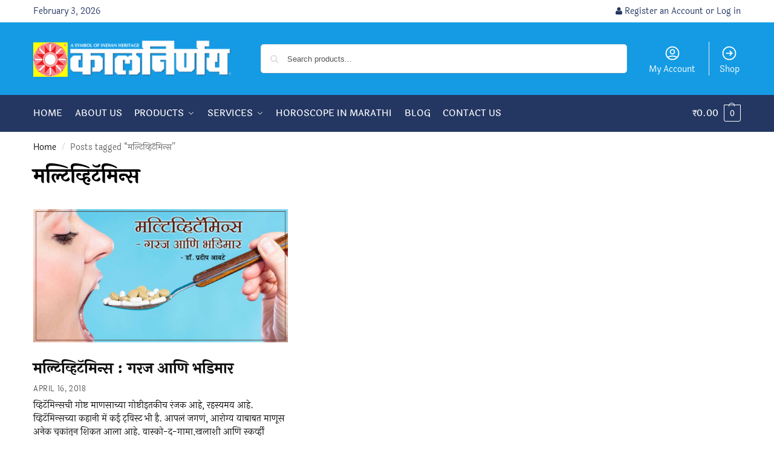

--- FILE ---
content_type: text/html; charset=UTF-8
request_url: https://www.kalnirnay.com/blog/tag/%E0%A4%AE%E0%A4%B2%E0%A5%8D%E0%A4%9F%E0%A4%BF%E0%A4%B5%E0%A5%8D%E0%A4%B9%E0%A4%BF%E0%A4%9F%E0%A5%85%E0%A4%AE%E0%A4%BF%E0%A4%A8%E0%A5%8D%E0%A4%B8/
body_size: 24312
content:
<!doctype html>
<html lang="en-US">
<head>
<meta charset="UTF-8">
<meta name="viewport" content="height=device-height, width=device-width, initial-scale=1">
<link rel="profile" href="https://gmpg.org/xfn/11">
<link rel="pingback" href="https://www.kalnirnay.com/xmlrpc.php">

<title>Browse articles tagged as  मल्टिव्हिटॅमिन्स on Kalnirnay.com</title>
<link rel='preconnect' href='//www.googletagmanager.com' />
<link rel='preconnect' href='//www.facebook.com' />
<link rel='preconnect' href='//capi-automation.s3.us-east-2.amazonaws.com' />
<link rel='dns-prefetch' href='//www.googletagmanager.com' />
<link rel='dns-prefetch' href='//www.facebook.com' />

<script type="text/javascript">
/* <![CDATA[ */
window.koko_analytics = {"url":"https:\/\/www.kalnirnay.com\/koko-analytics-collect.php","site_url":"https:\/\/www.kalnirnay.com","post_id":0,"path":"\/blog\/tag\/%E0%A4%AE%E0%A4%B2%E0%A5%8D%E0%A4%9F%E0%A4%BF%E0%A4%B5%E0%A5%8D%E0%A4%B9%E0%A4%BF%E0%A4%9F%E0%A5%85%E0%A4%AE%E0%A4%BF%E0%A4%A8%E0%A5%8D%E0%A4%B8\/","method":"cookie","use_cookie":true};
/* ]]> */
</script>
<meta name="description" content="Read all the posts published with the &quot;मल्टिव्हिटॅमिन्स&quot; tag. Subscribe to the Kalnirnay blog for more such articles and content.">
<meta name="robots" content="index, follow, max-snippet:-1, max-image-preview:large, max-video-preview:-1">
<link rel="canonical" href="https://www.kalnirnay.com/blog/tag/मल्टिव्हिटॅमिन्स/">
<meta property="og:url" content="https://www.kalnirnay.com/blog/tag/मल्टिव्हिटॅमिन्स/">
<meta property="og:site_name" content="Kalnirnay">
<meta property="og:locale" content="en_US">
<meta property="og:type" content="object">
<meta property="og:title" content="Browse articles tagged as  मल्टिव्हिटॅमिन्स on Kalnirnay.com">
<meta property="og:description" content="Read all the posts published with the &quot;मल्टिव्हिटॅमिन्स&quot; tag. Subscribe to the Kalnirnay blog for more such articles and content.">
<meta name="twitter:card" content="summary">
<meta name="twitter:site" content="@kalnirnay">
<meta name="twitter:creator" content="@https://twitter.com/kalnirnay">
<meta name="twitter:title" content="Browse articles tagged as  मल्टिव्हिटॅमिन्स on Kalnirnay.com">
<meta name="twitter:description" content="Read all the posts published with the &quot;मल्टिव्हिटॅमिन्स&quot; tag. Subscribe to the Kalnirnay blog for more such articles and content.">
<link rel='dns-prefetch' href='//capi-automation.s3.us-east-2.amazonaws.com' />
<link rel="alternate" type="application/rss+xml" title="Kalnirnay &raquo; Feed" href="https://www.kalnirnay.com/feed/" />
<style type="text/css">.brave_popup{display:none}</style><script data-no-optimize="1"> var brave_popup_data = {}; var bravepop_emailValidation=false; var brave_popup_videos = {};  var brave_popup_formData = {};var brave_popup_adminUser = false; var brave_popup_pageInfo = {"type":"tag","pageID":"","singleType":""};  var bravepop_emailSuggestions={};</script><!-- www.kalnirnay.com is managing ads with Advanced Ads 2.0.16 – https://wpadvancedads.com/ --><script id="kalni-ready">
			window.advanced_ads_ready=function(e,a){a=a||"complete";var d=function(e){return"interactive"===a?"loading"!==e:"complete"===e};d(document.readyState)?e():document.addEventListener("readystatechange",(function(a){d(a.target.readyState)&&e()}),{once:"interactive"===a})},window.advanced_ads_ready_queue=window.advanced_ads_ready_queue||[];		</script>
		<style id='wp-img-auto-sizes-contain-inline-css' type='text/css'>
img:is([sizes=auto i],[sizes^="auto," i]){contain-intrinsic-size:3000px 1500px}
/*# sourceURL=wp-img-auto-sizes-contain-inline-css */
</style>
<style id='wp-emoji-styles-inline-css' type='text/css'>

	img.wp-smiley, img.emoji {
		display: inline !important;
		border: none !important;
		box-shadow: none !important;
		height: 1em !important;
		width: 1em !important;
		margin: 0 0.07em !important;
		vertical-align: -0.1em !important;
		background: none !important;
		padding: 0 !important;
	}
/*# sourceURL=wp-emoji-styles-inline-css */
</style>
<link rel='stylesheet' id='wp-block-library-css' href='https://www.kalnirnay.com/wp-includes/css/dist/block-library/style.min.css?ver=6.9' type='text/css' media='all' />
<style id='wpseopress-local-business-style-inline-css' type='text/css'>
span.wp-block-wpseopress-local-business-field{margin-right:8px}

/*# sourceURL=https://www.kalnirnay.com/wp-content/plugins/wp-seopress-pro/public/editor/blocks/local-business/style-index.css */
</style>
<style id='wpseopress-table-of-contents-style-inline-css' type='text/css'>
.wp-block-wpseopress-table-of-contents li.active>a{font-weight:bold}

/*# sourceURL=https://www.kalnirnay.com/wp-content/plugins/wp-seopress-pro/public/editor/blocks/table-of-contents/style-index.css */
</style>
<style id='global-styles-inline-css' type='text/css'>
:root{--wp--preset--aspect-ratio--square: 1;--wp--preset--aspect-ratio--4-3: 4/3;--wp--preset--aspect-ratio--3-4: 3/4;--wp--preset--aspect-ratio--3-2: 3/2;--wp--preset--aspect-ratio--2-3: 2/3;--wp--preset--aspect-ratio--16-9: 16/9;--wp--preset--aspect-ratio--9-16: 9/16;--wp--preset--color--black: #000000;--wp--preset--color--cyan-bluish-gray: #abb8c3;--wp--preset--color--white: #ffffff;--wp--preset--color--pale-pink: #f78da7;--wp--preset--color--vivid-red: #cf2e2e;--wp--preset--color--luminous-vivid-orange: #ff6900;--wp--preset--color--luminous-vivid-amber: #fcb900;--wp--preset--color--light-green-cyan: #7bdcb5;--wp--preset--color--vivid-green-cyan: #00d084;--wp--preset--color--pale-cyan-blue: #8ed1fc;--wp--preset--color--vivid-cyan-blue: #0693e3;--wp--preset--color--vivid-purple: #9b51e0;--wp--preset--gradient--vivid-cyan-blue-to-vivid-purple: linear-gradient(135deg,rgb(6,147,227) 0%,rgb(155,81,224) 100%);--wp--preset--gradient--light-green-cyan-to-vivid-green-cyan: linear-gradient(135deg,rgb(122,220,180) 0%,rgb(0,208,130) 100%);--wp--preset--gradient--luminous-vivid-amber-to-luminous-vivid-orange: linear-gradient(135deg,rgb(252,185,0) 0%,rgb(255,105,0) 100%);--wp--preset--gradient--luminous-vivid-orange-to-vivid-red: linear-gradient(135deg,rgb(255,105,0) 0%,rgb(207,46,46) 100%);--wp--preset--gradient--very-light-gray-to-cyan-bluish-gray: linear-gradient(135deg,rgb(238,238,238) 0%,rgb(169,184,195) 100%);--wp--preset--gradient--cool-to-warm-spectrum: linear-gradient(135deg,rgb(74,234,220) 0%,rgb(151,120,209) 20%,rgb(207,42,186) 40%,rgb(238,44,130) 60%,rgb(251,105,98) 80%,rgb(254,248,76) 100%);--wp--preset--gradient--blush-light-purple: linear-gradient(135deg,rgb(255,206,236) 0%,rgb(152,150,240) 100%);--wp--preset--gradient--blush-bordeaux: linear-gradient(135deg,rgb(254,205,165) 0%,rgb(254,45,45) 50%,rgb(107,0,62) 100%);--wp--preset--gradient--luminous-dusk: linear-gradient(135deg,rgb(255,203,112) 0%,rgb(199,81,192) 50%,rgb(65,88,208) 100%);--wp--preset--gradient--pale-ocean: linear-gradient(135deg,rgb(255,245,203) 0%,rgb(182,227,212) 50%,rgb(51,167,181) 100%);--wp--preset--gradient--electric-grass: linear-gradient(135deg,rgb(202,248,128) 0%,rgb(113,206,126) 100%);--wp--preset--gradient--midnight: linear-gradient(135deg,rgb(2,3,129) 0%,rgb(40,116,252) 100%);--wp--preset--font-size--small: clamp(1rem, 1rem + ((1vw - 0.2rem) * 0.368), 1.2rem);--wp--preset--font-size--medium: clamp(1rem, 1rem + ((1vw - 0.2rem) * 0.92), 1.5rem);--wp--preset--font-size--large: clamp(1.5rem, 1.5rem + ((1vw - 0.2rem) * 0.92), 2rem);--wp--preset--font-size--x-large: clamp(1.5rem, 1.5rem + ((1vw - 0.2rem) * 1.379), 2.25rem);--wp--preset--font-size--x-small: 0.85rem;--wp--preset--font-size--base: clamp(1rem, 1rem + ((1vw - 0.2rem) * 0.46), 1.25rem);--wp--preset--font-size--xx-large: clamp(2rem, 2rem + ((1vw - 0.2rem) * 1.839), 3rem);--wp--preset--font-size--xxx-large: clamp(2.25rem, 2.25rem + ((1vw - 0.2rem) * 3.218), 4rem);--wp--preset--spacing--20: 0.44rem;--wp--preset--spacing--30: 0.67rem;--wp--preset--spacing--40: 1rem;--wp--preset--spacing--50: 1.5rem;--wp--preset--spacing--60: 2.25rem;--wp--preset--spacing--70: 3.38rem;--wp--preset--spacing--80: 5.06rem;--wp--preset--spacing--small: clamp(.25rem, 2.5vw, 0.75rem);--wp--preset--spacing--medium: clamp(1rem, 4vw, 2rem);--wp--preset--spacing--large: clamp(1.25rem, 6vw, 3rem);--wp--preset--spacing--x-large: clamp(3rem, 7vw, 5rem);--wp--preset--spacing--xx-large: clamp(4rem, 9vw, 7rem);--wp--preset--spacing--xxx-large: clamp(5rem, 12vw, 9rem);--wp--preset--spacing--xxxx-large: clamp(6rem, 14vw, 13rem);--wp--preset--shadow--natural: 6px 6px 9px rgba(0, 0, 0, 0.2);--wp--preset--shadow--deep: 12px 12px 50px rgba(0, 0, 0, 0.4);--wp--preset--shadow--sharp: 6px 6px 0px rgba(0, 0, 0, 0.2);--wp--preset--shadow--outlined: 6px 6px 0px -3px rgb(255, 255, 255), 6px 6px rgb(0, 0, 0);--wp--preset--shadow--crisp: 6px 6px 0px rgb(0, 0, 0);--wp--custom--line-height--none: 1;--wp--custom--line-height--tight: 1.1;--wp--custom--line-height--snug: 1.2;--wp--custom--line-height--normal: 1.5;--wp--custom--line-height--relaxed: 1.625;--wp--custom--line-height--loose: 2;--wp--custom--line-height--body: 1.618;}:root { --wp--style--global--content-size: 900px;--wp--style--global--wide-size: 1190px; }:where(body) { margin: 0; }.wp-site-blocks { padding-top: var(--wp--style--root--padding-top); padding-bottom: var(--wp--style--root--padding-bottom); }.has-global-padding { padding-right: var(--wp--style--root--padding-right); padding-left: var(--wp--style--root--padding-left); }.has-global-padding > .alignfull { margin-right: calc(var(--wp--style--root--padding-right) * -1); margin-left: calc(var(--wp--style--root--padding-left) * -1); }.has-global-padding :where(:not(.alignfull.is-layout-flow) > .has-global-padding:not(.wp-block-block, .alignfull)) { padding-right: 0; padding-left: 0; }.has-global-padding :where(:not(.alignfull.is-layout-flow) > .has-global-padding:not(.wp-block-block, .alignfull)) > .alignfull { margin-left: 0; margin-right: 0; }.wp-site-blocks > .alignleft { float: left; margin-right: 2em; }.wp-site-blocks > .alignright { float: right; margin-left: 2em; }.wp-site-blocks > .aligncenter { justify-content: center; margin-left: auto; margin-right: auto; }:where(.wp-site-blocks) > * { margin-block-start: var(--wp--preset--spacing--medium); margin-block-end: 0; }:where(.wp-site-blocks) > :first-child { margin-block-start: 0; }:where(.wp-site-blocks) > :last-child { margin-block-end: 0; }:root { --wp--style--block-gap: var(--wp--preset--spacing--medium); }:root :where(.is-layout-flow) > :first-child{margin-block-start: 0;}:root :where(.is-layout-flow) > :last-child{margin-block-end: 0;}:root :where(.is-layout-flow) > *{margin-block-start: var(--wp--preset--spacing--medium);margin-block-end: 0;}:root :where(.is-layout-constrained) > :first-child{margin-block-start: 0;}:root :where(.is-layout-constrained) > :last-child{margin-block-end: 0;}:root :where(.is-layout-constrained) > *{margin-block-start: var(--wp--preset--spacing--medium);margin-block-end: 0;}:root :where(.is-layout-flex){gap: var(--wp--preset--spacing--medium);}:root :where(.is-layout-grid){gap: var(--wp--preset--spacing--medium);}.is-layout-flow > .alignleft{float: left;margin-inline-start: 0;margin-inline-end: 2em;}.is-layout-flow > .alignright{float: right;margin-inline-start: 2em;margin-inline-end: 0;}.is-layout-flow > .aligncenter{margin-left: auto !important;margin-right: auto !important;}.is-layout-constrained > .alignleft{float: left;margin-inline-start: 0;margin-inline-end: 2em;}.is-layout-constrained > .alignright{float: right;margin-inline-start: 2em;margin-inline-end: 0;}.is-layout-constrained > .aligncenter{margin-left: auto !important;margin-right: auto !important;}.is-layout-constrained > :where(:not(.alignleft):not(.alignright):not(.alignfull)){max-width: var(--wp--style--global--content-size);margin-left: auto !important;margin-right: auto !important;}.is-layout-constrained > .alignwide{max-width: var(--wp--style--global--wide-size);}body .is-layout-flex{display: flex;}.is-layout-flex{flex-wrap: wrap;align-items: center;}.is-layout-flex > :is(*, div){margin: 0;}body .is-layout-grid{display: grid;}.is-layout-grid > :is(*, div){margin: 0;}body{font-family: var(--wp--preset--font-family--primary);--wp--style--root--padding-top: 0;--wp--style--root--padding-right: var(--wp--preset--spacing--medium);--wp--style--root--padding-bottom: 0;--wp--style--root--padding-left: var(--wp--preset--spacing--medium);}a:where(:not(.wp-element-button)){text-decoration: false;}:root :where(.wp-element-button, .wp-block-button__link){background-color: #32373c;border-width: 0;color: #fff;font-family: inherit;font-size: inherit;font-style: inherit;font-weight: inherit;letter-spacing: inherit;line-height: inherit;padding-top: calc(0.667em + 2px);padding-right: calc(1.333em + 2px);padding-bottom: calc(0.667em + 2px);padding-left: calc(1.333em + 2px);text-decoration: none;text-transform: inherit;}.has-black-color{color: var(--wp--preset--color--black) !important;}.has-cyan-bluish-gray-color{color: var(--wp--preset--color--cyan-bluish-gray) !important;}.has-white-color{color: var(--wp--preset--color--white) !important;}.has-pale-pink-color{color: var(--wp--preset--color--pale-pink) !important;}.has-vivid-red-color{color: var(--wp--preset--color--vivid-red) !important;}.has-luminous-vivid-orange-color{color: var(--wp--preset--color--luminous-vivid-orange) !important;}.has-luminous-vivid-amber-color{color: var(--wp--preset--color--luminous-vivid-amber) !important;}.has-light-green-cyan-color{color: var(--wp--preset--color--light-green-cyan) !important;}.has-vivid-green-cyan-color{color: var(--wp--preset--color--vivid-green-cyan) !important;}.has-pale-cyan-blue-color{color: var(--wp--preset--color--pale-cyan-blue) !important;}.has-vivid-cyan-blue-color{color: var(--wp--preset--color--vivid-cyan-blue) !important;}.has-vivid-purple-color{color: var(--wp--preset--color--vivid-purple) !important;}.has-black-background-color{background-color: var(--wp--preset--color--black) !important;}.has-cyan-bluish-gray-background-color{background-color: var(--wp--preset--color--cyan-bluish-gray) !important;}.has-white-background-color{background-color: var(--wp--preset--color--white) !important;}.has-pale-pink-background-color{background-color: var(--wp--preset--color--pale-pink) !important;}.has-vivid-red-background-color{background-color: var(--wp--preset--color--vivid-red) !important;}.has-luminous-vivid-orange-background-color{background-color: var(--wp--preset--color--luminous-vivid-orange) !important;}.has-luminous-vivid-amber-background-color{background-color: var(--wp--preset--color--luminous-vivid-amber) !important;}.has-light-green-cyan-background-color{background-color: var(--wp--preset--color--light-green-cyan) !important;}.has-vivid-green-cyan-background-color{background-color: var(--wp--preset--color--vivid-green-cyan) !important;}.has-pale-cyan-blue-background-color{background-color: var(--wp--preset--color--pale-cyan-blue) !important;}.has-vivid-cyan-blue-background-color{background-color: var(--wp--preset--color--vivid-cyan-blue) !important;}.has-vivid-purple-background-color{background-color: var(--wp--preset--color--vivid-purple) !important;}.has-black-border-color{border-color: var(--wp--preset--color--black) !important;}.has-cyan-bluish-gray-border-color{border-color: var(--wp--preset--color--cyan-bluish-gray) !important;}.has-white-border-color{border-color: var(--wp--preset--color--white) !important;}.has-pale-pink-border-color{border-color: var(--wp--preset--color--pale-pink) !important;}.has-vivid-red-border-color{border-color: var(--wp--preset--color--vivid-red) !important;}.has-luminous-vivid-orange-border-color{border-color: var(--wp--preset--color--luminous-vivid-orange) !important;}.has-luminous-vivid-amber-border-color{border-color: var(--wp--preset--color--luminous-vivid-amber) !important;}.has-light-green-cyan-border-color{border-color: var(--wp--preset--color--light-green-cyan) !important;}.has-vivid-green-cyan-border-color{border-color: var(--wp--preset--color--vivid-green-cyan) !important;}.has-pale-cyan-blue-border-color{border-color: var(--wp--preset--color--pale-cyan-blue) !important;}.has-vivid-cyan-blue-border-color{border-color: var(--wp--preset--color--vivid-cyan-blue) !important;}.has-vivid-purple-border-color{border-color: var(--wp--preset--color--vivid-purple) !important;}.has-vivid-cyan-blue-to-vivid-purple-gradient-background{background: var(--wp--preset--gradient--vivid-cyan-blue-to-vivid-purple) !important;}.has-light-green-cyan-to-vivid-green-cyan-gradient-background{background: var(--wp--preset--gradient--light-green-cyan-to-vivid-green-cyan) !important;}.has-luminous-vivid-amber-to-luminous-vivid-orange-gradient-background{background: var(--wp--preset--gradient--luminous-vivid-amber-to-luminous-vivid-orange) !important;}.has-luminous-vivid-orange-to-vivid-red-gradient-background{background: var(--wp--preset--gradient--luminous-vivid-orange-to-vivid-red) !important;}.has-very-light-gray-to-cyan-bluish-gray-gradient-background{background: var(--wp--preset--gradient--very-light-gray-to-cyan-bluish-gray) !important;}.has-cool-to-warm-spectrum-gradient-background{background: var(--wp--preset--gradient--cool-to-warm-spectrum) !important;}.has-blush-light-purple-gradient-background{background: var(--wp--preset--gradient--blush-light-purple) !important;}.has-blush-bordeaux-gradient-background{background: var(--wp--preset--gradient--blush-bordeaux) !important;}.has-luminous-dusk-gradient-background{background: var(--wp--preset--gradient--luminous-dusk) !important;}.has-pale-ocean-gradient-background{background: var(--wp--preset--gradient--pale-ocean) !important;}.has-electric-grass-gradient-background{background: var(--wp--preset--gradient--electric-grass) !important;}.has-midnight-gradient-background{background: var(--wp--preset--gradient--midnight) !important;}.has-small-font-size{font-size: var(--wp--preset--font-size--small) !important;}.has-medium-font-size{font-size: var(--wp--preset--font-size--medium) !important;}.has-large-font-size{font-size: var(--wp--preset--font-size--large) !important;}.has-x-large-font-size{font-size: var(--wp--preset--font-size--x-large) !important;}.has-x-small-font-size{font-size: var(--wp--preset--font-size--x-small) !important;}.has-base-font-size{font-size: var(--wp--preset--font-size--base) !important;}.has-xx-large-font-size{font-size: var(--wp--preset--font-size--xx-large) !important;}.has-xxx-large-font-size{font-size: var(--wp--preset--font-size--xxx-large) !important;}
:root :where(.wp-block-columns){margin-bottom: 0px;}
:root :where(.wp-block-pullquote){font-size: clamp(0.984em, 0.984rem + ((1vw - 0.2em) * 0.949), 1.5em);line-height: 1.6;}
:root :where(.wp-block-spacer){margin-top: 0 !important;}
/*# sourceURL=global-styles-inline-css */
</style>
<link rel='stylesheet' id='commercekit-ajax-search-css-css' href='https://www.kalnirnay.com/wp-content/plugins/commercegurus-commercekit/assets/css/ajax-search.css?ver=2.4.3' type='text/css' media='all' />
<link rel='stylesheet' id='advanced-flat-rate-shipping-for-woocommerce-css' href='https://www.kalnirnay.com/wp-content/plugins/woo-extra-flat-rate/public/css/advanced-flat-rate-shipping-for-woocommerce-public.css?ver=v4.4.3' type='text/css' media='all' />
<link rel='stylesheet' id='font-awesome-min-css' href='https://www.kalnirnay.com/wp-content/plugins/woo-extra-flat-rate/public/css/font-awesome.min.css?ver=v4.4.3' type='text/css' media='all' />
<style id='woocommerce-inline-inline-css' type='text/css'>
.woocommerce form .form-row .required { visibility: visible; }
/*# sourceURL=woocommerce-inline-inline-css */
</style>
<link rel='stylesheet' id='shoptimizer-style-css' href='https://www.kalnirnay.com/wp-content/themes/shoptimizer/style.css?ver=2.9.0' type='text/css' media='all' />
<link rel='stylesheet' id='shoptimizer-child-style-css' href='https://www.kalnirnay.com/wp-content/themes/kalnirnay-three/style.css?ver=0.2.1.3' type='text/css' media='all' />
<link rel='stylesheet' id='shoptimizer-main-min-css' href='https://www.kalnirnay.com/wp-content/themes/shoptimizer/assets/css/main/main.min.css?ver=2.9.0' type='text/css' media='all' />
<link rel='stylesheet' id='shoptimizer-blog-min-css' href='https://www.kalnirnay.com/wp-content/themes/shoptimizer/assets/css/main/blog.min.css?ver=2.9.0' type='text/css' media='all' />
<link rel='stylesheet' id='shoptimizer-blocks-min-css' href='https://www.kalnirnay.com/wp-content/themes/shoptimizer/assets/css/main/blocks.min.css?ver=2.9.0' type='text/css' media='all' />
<link rel='stylesheet' id='shoptimizer-reduced-motion-css' href='https://www.kalnirnay.com/wp-content/themes/shoptimizer/assets/css/components/accessibility/reduced-motion.css?ver=2.9.0' type='text/css' media='all' />
<link rel='stylesheet' id='tablepress-default-css' href='https://www.kalnirnay.com/wp-content/plugins/tablepress/css/build/default.css?ver=3.2.6' type='text/css' media='all' />
<link rel='stylesheet' id='shoptimizer-elementor-pro-css' href='https://www.kalnirnay.com/wp-content/themes/shoptimizer/inc/compatibility/elementor-pro/elementor-pro.css?ver=0.2.1.3' type='text/css' media='all' />
<link rel='stylesheet' id='wapf-frontend-css' href='https://www.kalnirnay.com/wp-content/plugins/advanced-product-fields-for-woocommerce-pro/assets/css/frontend.min.css?ver=3.1.1-1760767781' type='text/css' media='all' />
<link rel='stylesheet' id='wapf-dp-css' href='https://www.kalnirnay.com/wp-content/plugins/advanced-product-fields-for-woocommerce-pro/assets/css/datepicker.min.css?ver=3.1.1' type='text/css' media='all' />
<!--n2css--><!--n2js--><script type="text/javascript" src="https://www.kalnirnay.com/wp-includes/js/jquery/jquery.min.js?ver=3.7.1" id="jquery-core-js"></script>
<script type="text/javascript" src="https://www.kalnirnay.com/wp-includes/js/jquery/jquery-migrate.min.js?ver=3.4.1" id="jquery-migrate-js"></script>
<script type="text/javascript" src="https://www.kalnirnay.com/wp-content/plugins/woo-extra-flat-rate/public/js/advanced-flat-rate-shipping-for-woocommerce-public.js?ver=v4.4.3" id="advanced-flat-rate-shipping-for-woocommerce-js"></script>
<script type="text/javascript" src="https://www.kalnirnay.com/wp-content/plugins/woocommerce-fixed-quantity/assets/js/woofix.js?ver=6.9" id="woofix_public_js-js"></script>
<script type="text/javascript" src="https://www.kalnirnay.com/wp-content/plugins/woocommerce/assets/js/jquery-blockui/jquery.blockUI.min.js?ver=2.7.0-wc.10.4.3" id="wc-jquery-blockui-js" defer="defer" data-wp-strategy="defer"></script>
<script type="text/javascript" id="wc-add-to-cart-js-extra">
/* <![CDATA[ */
var wc_add_to_cart_params = {"ajax_url":"/wp-admin/admin-ajax.php","wc_ajax_url":"/?wc-ajax=%%endpoint%%","i18n_view_cart":"View cart","cart_url":"https://www.kalnirnay.com/mycart/","is_cart":"","cart_redirect_after_add":"yes"};
//# sourceURL=wc-add-to-cart-js-extra
/* ]]> */
</script>
<script type="text/javascript" src="https://www.kalnirnay.com/wp-content/plugins/woocommerce/assets/js/frontend/add-to-cart.min.js?ver=10.4.3" id="wc-add-to-cart-js" defer="defer" data-wp-strategy="defer"></script>
<script type="text/javascript" src="https://www.kalnirnay.com/wp-content/plugins/woocommerce/assets/js/js-cookie/js.cookie.min.js?ver=2.1.4-wc.10.4.3" id="wc-js-cookie-js" defer="defer" data-wp-strategy="defer"></script>
<script type="text/javascript" id="woocommerce-js-extra">
/* <![CDATA[ */
var woocommerce_params = {"ajax_url":"/wp-admin/admin-ajax.php","wc_ajax_url":"/?wc-ajax=%%endpoint%%","i18n_password_show":"Show password","i18n_password_hide":"Hide password"};
//# sourceURL=woocommerce-js-extra
/* ]]> */
</script>
<script type="text/javascript" src="https://www.kalnirnay.com/wp-content/plugins/woocommerce/assets/js/frontend/woocommerce.min.js?ver=10.4.3" id="woocommerce-js" defer="defer" data-wp-strategy="defer"></script>
<link rel="https://api.w.org/" href="https://www.kalnirnay.com/wp-json/" /><link rel="alternate" title="JSON" type="application/json" href="https://www.kalnirnay.com/wp-json/wp/v2/tags/1143" /><link rel="EditURI" type="application/rsd+xml" title="RSD" href="https://www.kalnirnay.com/xmlrpc.php?rsd" />
	<script type="text/javascript"> var commercekit_ajs = {"ajax_url":"\/?commercekit-ajax","ajax_search":1,"char_count":3,"action":"commercekit_ajax_search","loader_icon":"https:\/\/www.kalnirnay.com\/wp-content\/plugins\/commercegurus-commercekit\/assets\/images\/loader2.gif","no_results_text":"No results","placeholder_text":"Search products...","other_result_text":"Other results","view_all_text":"View all results","no_other_text":"No other results","other_all_text":"View all other results","ajax_url_product":"https:\/\/www.kalnirnay.com\/?cgkit_ajax_search_product=1","ajax_url_post":"https:\/\/www.kalnirnay.com\/?cgkit_ajax_search_post=1","fast_ajax_search":0,"ajs_other_results":1,"layout":"product","ajax_nonce":0}; var commercekit_pdp = []; var commercekit_as = []; </script>
	<style type="text/css">
.ckit-badge_wrapper { font-size: 11px; position: absolute; z-index: 1; left: 10px; top: 10px; display: flex; flex-direction: column; align-items: flex-start; }
div.product .ckit-badge_wrapper { font-size: 12px; }
.ckit-badge_wrapper.ckit-badge-summary { position: unset; }
.sale-item.product-label + .ckit-badge_wrapper, .onsale + .ckit-badge_wrapper { top: 36px; }
.ckit-badge { padding: 3px 9px; margin-bottom: 5px; line-height: 15px; text-align: center; border-radius: 3px; opacity: 0.8; pointer-events: none; background: #e24ad3; color: #fff; }
#commercegurus-pdp-gallery-wrapper { position: relative; }
#commercegurus-pdp-gallery-wrapper .ckit-badge_wrapper { z-index: 2; }

/* -- Shoptimizer -- */
.theme-shoptimizer .woocommerce-image__wrapper .product-label.type-circle { left: 10px; }
.theme-shoptimizer .sale-item.product-label.type-circle + .ckit-badge_wrapper { top: 50px; }
/* -- RTL -- */
.rtl .ckit-badge_wrapper {left: auto;right: 10px;}
@media (min-width: 771px) {
	.rtl .cgkit-gallery-vertical-scroll .ckit-badge_wrapper {margin-right: 65px;margin-left: 0;}
	.cgkit-gallery-vertical-left .ckit-badge_wrapper { margin-left: 100px; }
}
@media only screen and (max-width: 992px) and (min-width: 771px) {
	.rtl .cgkit-gallery-vertical-scroll .ckit-badge_wrapper {margin-right: 40px;margin-left: 0;}
}
</style>
	
	<noscript><style>.woocommerce-product-gallery{ opacity: 1 !important; }</style></noscript>
				<script  type="text/javascript">
				!function(f,b,e,v,n,t,s){if(f.fbq)return;n=f.fbq=function(){n.callMethod?
					n.callMethod.apply(n,arguments):n.queue.push(arguments)};if(!f._fbq)f._fbq=n;
					n.push=n;n.loaded=!0;n.version='2.0';n.queue=[];t=b.createElement(e);t.async=!0;
					t.src=v;s=b.getElementsByTagName(e)[0];s.parentNode.insertBefore(t,s)}(window,
					document,'script','https://connect.facebook.net/en_US/fbevents.js');
			</script>
			<!-- WooCommerce Facebook Integration Begin -->
			<script  type="text/javascript">

				fbq('init', '755910960886781', {}, {
    "agent": "woocommerce_6-10.4.3-3.5.15"
});

				document.addEventListener( 'DOMContentLoaded', function() {
					// Insert placeholder for events injected when a product is added to the cart through AJAX.
					document.body.insertAdjacentHTML( 'beforeend', '<div class=\"wc-facebook-pixel-event-placeholder\"></div>' );
				}, false );

			</script>
			<!-- WooCommerce Facebook Integration End -->
						<style>
				.e-con.e-parent:nth-of-type(n+4):not(.e-lazyloaded):not(.e-no-lazyload),
				.e-con.e-parent:nth-of-type(n+4):not(.e-lazyloaded):not(.e-no-lazyload) * {
					background-image: none !important;
				}
				@media screen and (max-height: 1024px) {
					.e-con.e-parent:nth-of-type(n+3):not(.e-lazyloaded):not(.e-no-lazyload),
					.e-con.e-parent:nth-of-type(n+3):not(.e-lazyloaded):not(.e-no-lazyload) * {
						background-image: none !important;
					}
				}
				@media screen and (max-height: 640px) {
					.e-con.e-parent:nth-of-type(n+2):not(.e-lazyloaded):not(.e-no-lazyload),
					.e-con.e-parent:nth-of-type(n+2):not(.e-lazyloaded):not(.e-no-lazyload) * {
						background-image: none !important;
					}
				}
			</style>
			<noscript><style>.lazyload[data-src]{display:none !important;}</style></noscript><style>.lazyload{background-image:none !important;}.lazyload:before{background-image:none !important;}</style><style>.breadcrumb {list-style:none;margin:0;padding-inline-start:0;}.breadcrumb li {margin:0;display:inline-block;position:relative;}.breadcrumb li::after{content:' → ';margin-left:5px;margin-right:5px;}.breadcrumb li:last-child::after{display:none}</style>		<style type="text/css" id="wp-custom-css">
			.compatibility-test-male,
.compatibility-test-female {
	border: 1px solid #243762;
	padding: 20px 5px 0px;
	margin-bottom: 15px;
} 		</style>
		
<script async src='https://www.googletagmanager.com/gtag/js?id=G-VZ8ND9NYNB'></script><script>
window.dataLayer = window.dataLayer || [];
function gtag(){dataLayer.push(arguments);}gtag('js', new Date());
gtag('set', 'cookie_domain', 'auto');
gtag('set', 'cookie_flags', 'SameSite=None;Secure');

 gtag('config', 'G-VZ8ND9NYNB' , {});

 gtag('config', 'AW-878594790');

</script>

<meta name="theme-color" content="#149be4"><style id="kirki-inline-styles">.site-header .custom-logo-link img{height:60px;}.is_stuck .logo-mark{width:60px;}.price ins, .summary .yith-wcwl-add-to-wishlist a:before, .site .commercekit-wishlist a i:before, .commercekit-wishlist-table .price, .commercekit-wishlist-table .price ins, .commercekit-ajs-product-price, .commercekit-ajs-product-price ins, .widget-area .widget.widget_categories a:hover, #secondary .widget ul li a:hover, #secondary.widget-area .widget li.chosen a, .widget-area .widget a:hover, #secondary .widget_recent_comments ul li a:hover, .woocommerce-pagination .page-numbers li .page-numbers.current, div.product p.price, body:not(.mobile-toggled) .main-navigation ul.menu li.full-width.menu-item-has-children ul li.highlight > a, body:not(.mobile-toggled) .main-navigation ul.menu li.full-width.menu-item-has-children ul li.highlight > a:hover, #secondary .widget ins span.amount, #secondary .widget ins span.amount span, .search-results article h2 a:hover{color:#ee1e26;}.spinner > div, .widget_price_filter .ui-slider .ui-slider-range, .widget_price_filter .ui-slider .ui-slider-handle, #page .woocommerce-tabs ul.tabs li span, #secondary.widget-area .widget .tagcloud a:hover, .widget-area .widget.widget_product_tag_cloud a:hover, footer .mc4wp-form input[type="submit"], #payment .payment_methods li.woocommerce-PaymentMethod > input[type=radio]:first-child:checked + label:before, #payment .payment_methods li.wc_payment_method > input[type=radio]:first-child:checked + label:before, #shipping_method > li > input[type=radio]:first-child:checked + label:before, ul#shipping_method li:only-child label:before, .image-border .elementor-image:after, ul.products li.product .yith-wcwl-wishlistexistsbrowse a:before, ul.products li.product .yith-wcwl-wishlistaddedbrowse a:before, ul.products li.product .yith-wcwl-add-button a:before, .summary .yith-wcwl-add-to-wishlist a:before, li.product .commercekit-wishlist a em.cg-wishlist-t:before, li.product .commercekit-wishlist a em.cg-wishlist:before, .site .commercekit-wishlist a i:before, .summary .commercekit-wishlist a i.cg-wishlist-t:before, .woocommerce-tabs ul.tabs li a span, .commercekit-atc-tab-links li a span, .main-navigation ul li a span strong, .widget_layered_nav ul.woocommerce-widget-layered-nav-list li.chosen:before{background-color:#ee1e26;}.woocommerce-tabs .tabs li a::after, .commercekit-atc-tab-links li a:after{border-color:#ee1e26;}a{color:#149be4;}a:hover{color:#243762;}body{background-color:#fff;}.col-full.topbar-wrapper{background-color:#fff;border-bottom-color:#ffffff;}.top-bar, .top-bar a{color:#243762;}body:not(.header-4) .site-header, .header-4-container{background-color:#149be4;}.header-widget-region{background-color:#d3e5f3;font-size:14px;}.header-widget-region, .header-widget-region a{color:#ee1e26;}.button, .button:hover, .message-inner a.button, .wc-proceed-to-checkout a.button, .wc-proceed-to-checkout .checkout-button.button:hover, .commercekit-wishlist-table button, input[type=submit], ul.products li.product .button, ul.products li.product .added_to_cart, ul.wc-block-grid__products .wp-block-button__link, ul.wc-block-grid__products .wp-block-button__link:hover, .site .widget_shopping_cart a.button.checkout, .woocommerce #respond input#submit.alt, .main-navigation ul.menu ul li a.button, .main-navigation ul.menu ul li a.button:hover, body .main-navigation ul.menu li.menu-item-has-children.full-width > .sub-menu-wrapper li a.button:hover, .main-navigation ul.menu li.menu-item-has-children.full-width > .sub-menu-wrapper li:hover a.added_to_cart, .site div.wpforms-container-full .wpforms-form button[type=submit], .product .cart .single_add_to_cart_button, .woocommerce-cart p.return-to-shop a, .elementor-row .feature p a, .image-feature figcaption span, .wp-element-button.wc-block-cart__submit-button, .wp-element-button.wc-block-components-button.wc-block-components-checkout-place-order-button{color:#fff;}.single-product div.product form.cart .button.added::before, #payment .place-order .button:before, .cart-collaterals .checkout-button:before, .widget_shopping_cart .buttons .checkout:before{background-color:#fff;}.button, input[type=submit], ul.products li.product .button, .commercekit-wishlist-table button, .woocommerce #respond input#submit.alt, .product .cart .single_add_to_cart_button, .widget_shopping_cart a.button.checkout, .main-navigation ul.menu li.menu-item-has-children.full-width > .sub-menu-wrapper li a.added_to_cart, .site div.wpforms-container-full .wpforms-form button[type=submit], ul.products li.product .added_to_cart, ul.wc-block-grid__products .wp-block-button__link, .woocommerce-cart p.return-to-shop a, .elementor-row .feature a, .image-feature figcaption span, .wp-element-button.wc-block-cart__submit-button, .wp-element-button.wc-block-components-button.wc-block-components-checkout-place-order-button{background-color:#3bb54a;}.widget_shopping_cart a.button.checkout{border-color:#3bb54a;}.button:hover, [type="submit"]:hover, .commercekit-wishlist-table button:hover, ul.products li.product .button:hover, #place_order[type="submit"]:hover, body .woocommerce #respond input#submit.alt:hover, .product .cart .single_add_to_cart_button:hover, .main-navigation ul.menu li.menu-item-has-children.full-width > .sub-menu-wrapper li a.added_to_cart:hover, .site div.wpforms-container-full .wpforms-form button[type=submit]:hover, .site div.wpforms-container-full .wpforms-form button[type=submit]:focus, ul.products li.product .added_to_cart:hover, ul.wc-block-grid__products .wp-block-button__link:hover, .widget_shopping_cart a.button.checkout:hover, .woocommerce-cart p.return-to-shop a:hover, .wp-element-button.wc-block-cart__submit-button:hover, .wp-element-button.wc-block-components-button.wc-block-components-checkout-place-order-button:hover{background-color:#009245;}.widget_shopping_cart a.button.checkout:hover{border-color:#009245;}.onsale, .product-label, .wc-block-grid__product-onsale{background-color:#3bb54a;color:#fff;}.content-area .summary .onsale{color:#3bb54a;}.summary .product-label:before, .product-details-wrapper .product-label:before{border-right-color:#3bb54a;}.rtl .product-details-wrapper .product-label:before{border-left-color:#3bb54a;}.entry-content .testimonial-entry-title:after, .cart-summary .widget li strong::before, p.stars.selected a.active::before, p.stars:hover a::before, p.stars.selected a:not(.active)::before{color:#ee9e13;}.star-rating > span:before{background-color:#ee9e13;}header.woocommerce-products-header, .shoptimizer-category-banner{background-color:#efeee3;}.term-description p, .term-description a, .term-description a:hover, .shoptimizer-category-banner h1, .shoptimizer-category-banner .taxonomy-description p{color:#222;}.single-product .site-content .col-full{background-color:#f8f8f8;}.call-back-feature button{background-color:#dc9814;}.call-back-feature button, .site-content div.call-back-feature button:hover{color:#fff;}ul.checkout-bar:before, .woocommerce-checkout .checkout-bar li.active:after, ul.checkout-bar li.visited:after{background-color:#3bb54a;}.below-content .widget .ri{color:#999;}.below-content .widget svg{stroke:#999;}footer.site-footer, footer.copyright{background-color:#d3e5f3;color:#222222;}.site footer.site-footer .widget .widget-title, .site-footer .widget.widget_block h2{color:#243762;}footer.site-footer a:not(.button), footer.copyright a{color:#222222;}footer.site-footer a:not(.button):hover, footer.copyright a:hover{color:#ee1e26;}footer.site-footer li a:after{border-color:#ee1e26;}.top-bar{font-size:14px;}.menu-primary-menu-container > ul > li > a span:before, .menu-primary-menu-container > ul > li.nolink > span:before{border-color:#ee1e26;}.secondary-navigation .menu a, .ri.menu-item:before, .fa.menu-item:before{color:#ffffff;}.secondary-navigation .icon-wrapper svg{stroke:#ffffff;}.shoptimizer-cart a.cart-contents .count, .shoptimizer-cart a.cart-contents .count:after{border-color:#ffffff;}.shoptimizer-cart a.cart-contents .count, .shoptimizer-cart-icon i{color:#ffffff;}.shoptimizer-cart a.cart-contents:hover .count, .shoptimizer-cart a.cart-contents:hover .count{background-color:#ffffff;}.shoptimizer-cart .cart-contents{color:#fff;}.header-widget-region .widget{padding-top:12px;padding-bottom:12px;}.col-full, .single-product .site-content .shoptimizer-sticky-add-to-cart .col-full, body .woocommerce-message, .single-product .site-content .commercekit-sticky-add-to-cart .col-full, .wc-block-components-notice-banner{max-width:1170px;}.product-details-wrapper, .single-product .woocommerce:has(.woocommerce-message), .single-product .woocommerce-Tabs-panel, .single-product .archive-header .woocommerce-breadcrumb, .plp-below.archive.woocommerce .archive-header .woocommerce-breadcrumb, .related.products, .site-content #sspotReviews:not([data-shortcode="1"]), .upsells.products, .composite_summary, .composite_wrap, .wc-prl-recommendations, .yith-wfbt-section.woocommerce{max-width:calc(1170px + 5.2325em);}.main-navigation ul li.menu-item-has-children.full-width .container, .single-product .woocommerce-error{max-width:1170px;}.below-content .col-full, footer .col-full{max-width:calc(1170px + 40px);}body, button, input, select, option, textarea, :root :where(body){font-family:Laila;}:root{font-family:Laila;}.menu-primary-menu-container > ul > li > a, .shoptimizer-cart .cart-contents, .menu-primary-menu-container > ul > li.nolink > span{font-family:Laila;font-size:15px;font-weight:500;text-transform:uppercase;}.main-navigation ul.menu ul li > a, .main-navigation ul.nav-menu ul li > a, .main-navigation ul.menu ul li.nolink{font-family:Laila;font-weight:500;}.main-navigation ul.menu li.menu-item-has-children.full-width > .sub-menu-wrapper li.menu-item-has-children > a, .main-navigation ul.menu li.menu-item-has-children.full-width > .sub-menu-wrapper li.heading > a, .main-navigation ul.menu li.menu-item-has-children.full-width > .sub-menu-wrapper li.nolink > span{font-family:Laila;font-weight:700;text-transform:uppercase;color:#243762;}.entry-content{font-family:Laila;font-size:16px;}h1{font-family:Laila;line-height:1.4;}h2{font-family:Laila;}h3{font-family:Laila;}h4{font-family:Laila;}h5{font-family:Laila;}blockquote p{font-family:Laila;font-size:18px;}.widget .widget-title, .widget .widgettitle, .widget.widget_block h2{font-family:Laila;font-size:18px;font-weight:700;line-height:1.6;text-transform:capitalize;}.single-post h1{font-family:Laila;}.term-description, .shoptimizer-category-banner .taxonomy-description{font-family:Laila;font-size:16px;}ul.products li.product .woocommerce-loop-product__title, ul.products li.product:not(.product-category) h2, ul.products li.product .woocommerce-loop-product__title, ul.products li.product .woocommerce-loop-product__title, .main-navigation ul.menu ul li.product .woocommerce-loop-product__title a, .wc-block-grid__product .wc-block-grid__product-title{font-family:Laila;}.summary h1{font-family:Laila;font-size:28px;}body .woocommerce #respond input#submit.alt, body .woocommerce a.button.alt, body .woocommerce button.button.alt, body .woocommerce input.button.alt, .product .cart .single_add_to_cart_button, .shoptimizer-sticky-add-to-cart__content-button a.button, #cgkit-tab-commercekit-sticky-atc-title button, #cgkit-mobile-commercekit-sticky-atc button, .widget_shopping_cart a.button.checkout{font-family:Laila;text-transform:uppercase;}@media (min-width: 993px){.is_stuck .primary-navigation.with-logo .menu-primary-menu-container{margin-left:60px;}.header-4 .header-4-container{border-bottom-color:#eee;}.col-full-nav{background-color:#243762;}.col-full.main-header{padding-top:30px;padding-bottom:30px;}.menu-primary-menu-container > ul > li > a, .menu-primary-menu-container > ul > li.nolink > span, .site-header-cart, .logo-mark{line-height:60px;}.site-header-cart, .menu-primary-menu-container > ul > li.menu-button{height:60px;}.menu-primary-menu-container > ul > li > a, .menu-primary-menu-container > ul > li.nolink > span{color:#fff;}.main-navigation ul.menu > li.menu-item-has-children > a::after{background-color:#fff;}.menu-primary-menu-container > ul.menu:hover > li > a{opacity:0.65;}.main-navigation ul.menu ul.sub-menu{background-color:#fff;}.main-navigation ul.menu ul li a, .main-navigation ul.nav-menu ul li a{color:#323232;}.main-navigation ul.menu ul li.menu-item:not(.menu-item-image):not(.heading) > a:hover{color:#243762;}.shoptimizer-cart-icon svg{stroke:#ffffff;}.shoptimizer-cart a.cart-contents:hover .count{color:#fff;}body.header-4:not(.full-width-header) .header-4-inner, .summary form.cart.commercekit_sticky-atc .commercekit-pdp-sticky-inner, .commercekit-atc-sticky-tabs ul.commercekit-atc-tab-links, .h-ckit-filters.no-woocommerce-sidebar .commercekit-product-filters{max-width:1170px;}#secondary{width:18%;}.content-area{width:76%;}}@media (max-width: 992px){.main-header, .site-branding{height:48px;}.main-header .site-header-cart{top:calc(-14px + 48px / 2);}.sticky-m .mobile-filter, .sticky-m #cgkitpf-horizontal{top:48px;}.sticky-m .commercekit-atc-sticky-tabs{top:calc(48px - 1px);}.m-search-bh.sticky-m .commercekit-atc-sticky-tabs, .m-search-toggled.sticky-m .commercekit-atc-sticky-tabs{top:calc(48px + 60px - 1px);}.m-search-bh.sticky-m .mobile-filter, .m-search-toggled.sticky-m .mobile-filter, .m-search-bh.sticky-m #cgkitpf-horizontal, .m-search-toggled.sticky-m #cgkitpf-horizontal{top:calc(48px + 60px);}.sticky-m .cg-layout-vertical-scroll .cg-thumb-swiper{top:calc(48px + 10px);}body.theme-shoptimizer .site-header .custom-logo-link img, body.wp-custom-logo .site-header .custom-logo-link img{height:24px;}.m-search-bh .site-search, .m-search-toggled .site-search, .site-branding button.menu-toggle, .site-branding button.menu-toggle:hover{background-color:#149be4;}.menu-toggle .bar, .shoptimizer-cart a.cart-contents:hover .count{background-color:#ffffff;}.menu-toggle .bar-text, .menu-toggle:hover .bar-text, .shoptimizer-cart a.cart-contents .count{color:#ffffff;}.mobile-search-toggle svg, .shoptimizer-myaccount svg{stroke:#ffffff;}.shoptimizer-cart a.cart-contents:hover .count{background-color:#ffffff;}.shoptimizer-cart a.cart-contents:not(:hover) .count{color:#ffffff;}.shoptimizer-cart-icon svg{stroke:#ffffff;}.shoptimizer-cart a.cart-contents .count, .shoptimizer-cart a.cart-contents .count:after{border-color:#ffffff;}.col-full-nav{background-color:#fff;}.main-navigation ul li a, .menu-primary-menu-container > ul > li.nolink > span, body .main-navigation ul.menu > li.menu-item-has-children > span.caret::after, .main-navigation .woocommerce-loop-product__title, .main-navigation ul.menu li.product, body .main-navigation ul.menu li.menu-item-has-children.full-width>.sub-menu-wrapper li h6 a, body .main-navigation ul.menu li.menu-item-has-children.full-width>.sub-menu-wrapper li h6 a:hover, .main-navigation ul.products li.product .price, body .main-navigation ul.menu li.menu-item-has-children li.menu-item-has-children span.caret, body.mobile-toggled .main-navigation ul.menu li.menu-item-has-children.full-width > .sub-menu-wrapper li p.product__categories a, body.mobile-toggled ul.products li.product p.product__categories a, body li.menu-item-product p.product__categories, main-navigation ul.menu li.menu-item-has-children.full-width > .sub-menu-wrapper li.menu-item-has-children > a, .main-navigation ul.menu li.menu-item-has-children.full-width > .sub-menu-wrapper li.heading > a, .mobile-extra, .mobile-extra h4, .mobile-extra a:not(.button){color:#222;}.main-navigation ul.menu li.menu-item-has-children span.caret::after{background-color:#222;}.main-navigation ul.menu > li.menu-item-has-children.dropdown-open > .sub-menu-wrapper{border-bottom-color:#eee;}}@media (min-width: 992px){.top-bar .textwidget{padding-top:8px;padding-bottom:8px;}}/* devanagari */
@font-face {
  font-family: 'Laila';
  font-style: normal;
  font-weight: 400;
  font-display: swap;
  src: url(https://www.kalnirnay.com/wp-content/fonts/laila/LYjMdG_8nE8jDLRbgCZ4rA.woff2) format('woff2');
  unicode-range: U+0900-097F, U+1CD0-1CF9, U+200C-200D, U+20A8, U+20B9, U+20F0, U+25CC, U+A830-A839, U+A8E0-A8FF, U+11B00-11B09;
}
/* latin-ext */
@font-face {
  font-family: 'Laila';
  font-style: normal;
  font-weight: 400;
  font-display: swap;
  src: url(https://www.kalnirnay.com/wp-content/fonts/laila/LYjMdG_8nE8jDLRUgCZ4rA.woff2) format('woff2');
  unicode-range: U+0100-02BA, U+02BD-02C5, U+02C7-02CC, U+02CE-02D7, U+02DD-02FF, U+0304, U+0308, U+0329, U+1D00-1DBF, U+1E00-1E9F, U+1EF2-1EFF, U+2020, U+20A0-20AB, U+20AD-20C0, U+2113, U+2C60-2C7F, U+A720-A7FF;
}
/* latin */
@font-face {
  font-family: 'Laila';
  font-style: normal;
  font-weight: 400;
  font-display: swap;
  src: url(https://www.kalnirnay.com/wp-content/fonts/laila/LYjMdG_8nE8jDLRagCY.woff2) format('woff2');
  unicode-range: U+0000-00FF, U+0131, U+0152-0153, U+02BB-02BC, U+02C6, U+02DA, U+02DC, U+0304, U+0308, U+0329, U+2000-206F, U+20AC, U+2122, U+2191, U+2193, U+2212, U+2215, U+FEFF, U+FFFD;
}
/* devanagari */
@font-face {
  font-family: 'Laila';
  font-style: normal;
  font-weight: 500;
  font-display: swap;
  src: url(https://www.kalnirnay.com/wp-content/fonts/laila/LYjBdG_8nE8jDLypozNGjV8XVQ.woff2) format('woff2');
  unicode-range: U+0900-097F, U+1CD0-1CF9, U+200C-200D, U+20A8, U+20B9, U+20F0, U+25CC, U+A830-A839, U+A8E0-A8FF, U+11B00-11B09;
}
/* latin-ext */
@font-face {
  font-family: 'Laila';
  font-style: normal;
  font-weight: 500;
  font-display: swap;
  src: url(https://www.kalnirnay.com/wp-content/fonts/laila/LYjBdG_8nE8jDLypozNJjV8XVQ.woff2) format('woff2');
  unicode-range: U+0100-02BA, U+02BD-02C5, U+02C7-02CC, U+02CE-02D7, U+02DD-02FF, U+0304, U+0308, U+0329, U+1D00-1DBF, U+1E00-1E9F, U+1EF2-1EFF, U+2020, U+20A0-20AB, U+20AD-20C0, U+2113, U+2C60-2C7F, U+A720-A7FF;
}
/* latin */
@font-face {
  font-family: 'Laila';
  font-style: normal;
  font-weight: 500;
  font-display: swap;
  src: url(https://www.kalnirnay.com/wp-content/fonts/laila/LYjBdG_8nE8jDLypozNHjV8.woff2) format('woff2');
  unicode-range: U+0000-00FF, U+0131, U+0152-0153, U+02BB-02BC, U+02C6, U+02DA, U+02DC, U+0304, U+0308, U+0329, U+2000-206F, U+20AC, U+2122, U+2191, U+2193, U+2212, U+2215, U+FEFF, U+FFFD;
}
/* devanagari */
@font-face {
  font-family: 'Laila';
  font-style: normal;
  font-weight: 700;
  font-display: swap;
  src: url(https://www.kalnirnay.com/wp-content/fonts/laila/LYjBdG_8nE8jDLzhpTNGjV8XVQ.woff2) format('woff2');
  unicode-range: U+0900-097F, U+1CD0-1CF9, U+200C-200D, U+20A8, U+20B9, U+20F0, U+25CC, U+A830-A839, U+A8E0-A8FF, U+11B00-11B09;
}
/* latin-ext */
@font-face {
  font-family: 'Laila';
  font-style: normal;
  font-weight: 700;
  font-display: swap;
  src: url(https://www.kalnirnay.com/wp-content/fonts/laila/LYjBdG_8nE8jDLzhpTNJjV8XVQ.woff2) format('woff2');
  unicode-range: U+0100-02BA, U+02BD-02C5, U+02C7-02CC, U+02CE-02D7, U+02DD-02FF, U+0304, U+0308, U+0329, U+1D00-1DBF, U+1E00-1E9F, U+1EF2-1EFF, U+2020, U+20A0-20AB, U+20AD-20C0, U+2113, U+2C60-2C7F, U+A720-A7FF;
}
/* latin */
@font-face {
  font-family: 'Laila';
  font-style: normal;
  font-weight: 700;
  font-display: swap;
  src: url(https://www.kalnirnay.com/wp-content/fonts/laila/LYjBdG_8nE8jDLzhpTNHjV8.woff2) format('woff2');
  unicode-range: U+0000-00FF, U+0131, U+0152-0153, U+02BB-02BC, U+02C6, U+02DA, U+02DC, U+0304, U+0308, U+0329, U+2000-206F, U+20AC, U+2122, U+2191, U+2193, U+2212, U+2215, U+FEFF, U+FFFD;
}/* devanagari */
@font-face {
  font-family: 'Laila';
  font-style: normal;
  font-weight: 400;
  font-display: swap;
  src: url(https://www.kalnirnay.com/wp-content/fonts/laila/LYjMdG_8nE8jDLRbgCZ4rA.woff2) format('woff2');
  unicode-range: U+0900-097F, U+1CD0-1CF9, U+200C-200D, U+20A8, U+20B9, U+20F0, U+25CC, U+A830-A839, U+A8E0-A8FF, U+11B00-11B09;
}
/* latin-ext */
@font-face {
  font-family: 'Laila';
  font-style: normal;
  font-weight: 400;
  font-display: swap;
  src: url(https://www.kalnirnay.com/wp-content/fonts/laila/LYjMdG_8nE8jDLRUgCZ4rA.woff2) format('woff2');
  unicode-range: U+0100-02BA, U+02BD-02C5, U+02C7-02CC, U+02CE-02D7, U+02DD-02FF, U+0304, U+0308, U+0329, U+1D00-1DBF, U+1E00-1E9F, U+1EF2-1EFF, U+2020, U+20A0-20AB, U+20AD-20C0, U+2113, U+2C60-2C7F, U+A720-A7FF;
}
/* latin */
@font-face {
  font-family: 'Laila';
  font-style: normal;
  font-weight: 400;
  font-display: swap;
  src: url(https://www.kalnirnay.com/wp-content/fonts/laila/LYjMdG_8nE8jDLRagCY.woff2) format('woff2');
  unicode-range: U+0000-00FF, U+0131, U+0152-0153, U+02BB-02BC, U+02C6, U+02DA, U+02DC, U+0304, U+0308, U+0329, U+2000-206F, U+20AC, U+2122, U+2191, U+2193, U+2212, U+2215, U+FEFF, U+FFFD;
}
/* devanagari */
@font-face {
  font-family: 'Laila';
  font-style: normal;
  font-weight: 500;
  font-display: swap;
  src: url(https://www.kalnirnay.com/wp-content/fonts/laila/LYjBdG_8nE8jDLypozNGjV8XVQ.woff2) format('woff2');
  unicode-range: U+0900-097F, U+1CD0-1CF9, U+200C-200D, U+20A8, U+20B9, U+20F0, U+25CC, U+A830-A839, U+A8E0-A8FF, U+11B00-11B09;
}
/* latin-ext */
@font-face {
  font-family: 'Laila';
  font-style: normal;
  font-weight: 500;
  font-display: swap;
  src: url(https://www.kalnirnay.com/wp-content/fonts/laila/LYjBdG_8nE8jDLypozNJjV8XVQ.woff2) format('woff2');
  unicode-range: U+0100-02BA, U+02BD-02C5, U+02C7-02CC, U+02CE-02D7, U+02DD-02FF, U+0304, U+0308, U+0329, U+1D00-1DBF, U+1E00-1E9F, U+1EF2-1EFF, U+2020, U+20A0-20AB, U+20AD-20C0, U+2113, U+2C60-2C7F, U+A720-A7FF;
}
/* latin */
@font-face {
  font-family: 'Laila';
  font-style: normal;
  font-weight: 500;
  font-display: swap;
  src: url(https://www.kalnirnay.com/wp-content/fonts/laila/LYjBdG_8nE8jDLypozNHjV8.woff2) format('woff2');
  unicode-range: U+0000-00FF, U+0131, U+0152-0153, U+02BB-02BC, U+02C6, U+02DA, U+02DC, U+0304, U+0308, U+0329, U+2000-206F, U+20AC, U+2122, U+2191, U+2193, U+2212, U+2215, U+FEFF, U+FFFD;
}
/* devanagari */
@font-face {
  font-family: 'Laila';
  font-style: normal;
  font-weight: 700;
  font-display: swap;
  src: url(https://www.kalnirnay.com/wp-content/fonts/laila/LYjBdG_8nE8jDLzhpTNGjV8XVQ.woff2) format('woff2');
  unicode-range: U+0900-097F, U+1CD0-1CF9, U+200C-200D, U+20A8, U+20B9, U+20F0, U+25CC, U+A830-A839, U+A8E0-A8FF, U+11B00-11B09;
}
/* latin-ext */
@font-face {
  font-family: 'Laila';
  font-style: normal;
  font-weight: 700;
  font-display: swap;
  src: url(https://www.kalnirnay.com/wp-content/fonts/laila/LYjBdG_8nE8jDLzhpTNJjV8XVQ.woff2) format('woff2');
  unicode-range: U+0100-02BA, U+02BD-02C5, U+02C7-02CC, U+02CE-02D7, U+02DD-02FF, U+0304, U+0308, U+0329, U+1D00-1DBF, U+1E00-1E9F, U+1EF2-1EFF, U+2020, U+20A0-20AB, U+20AD-20C0, U+2113, U+2C60-2C7F, U+A720-A7FF;
}
/* latin */
@font-face {
  font-family: 'Laila';
  font-style: normal;
  font-weight: 700;
  font-display: swap;
  src: url(https://www.kalnirnay.com/wp-content/fonts/laila/LYjBdG_8nE8jDLzhpTNHjV8.woff2) format('woff2');
  unicode-range: U+0000-00FF, U+0131, U+0152-0153, U+02BB-02BC, U+02C6, U+02DA, U+02DC, U+0304, U+0308, U+0329, U+2000-206F, U+20AC, U+2122, U+2191, U+2193, U+2212, U+2215, U+FEFF, U+FFFD;
}/* devanagari */
@font-face {
  font-family: 'Laila';
  font-style: normal;
  font-weight: 400;
  font-display: swap;
  src: url(https://www.kalnirnay.com/wp-content/fonts/laila/LYjMdG_8nE8jDLRbgCZ4rA.woff2) format('woff2');
  unicode-range: U+0900-097F, U+1CD0-1CF9, U+200C-200D, U+20A8, U+20B9, U+20F0, U+25CC, U+A830-A839, U+A8E0-A8FF, U+11B00-11B09;
}
/* latin-ext */
@font-face {
  font-family: 'Laila';
  font-style: normal;
  font-weight: 400;
  font-display: swap;
  src: url(https://www.kalnirnay.com/wp-content/fonts/laila/LYjMdG_8nE8jDLRUgCZ4rA.woff2) format('woff2');
  unicode-range: U+0100-02BA, U+02BD-02C5, U+02C7-02CC, U+02CE-02D7, U+02DD-02FF, U+0304, U+0308, U+0329, U+1D00-1DBF, U+1E00-1E9F, U+1EF2-1EFF, U+2020, U+20A0-20AB, U+20AD-20C0, U+2113, U+2C60-2C7F, U+A720-A7FF;
}
/* latin */
@font-face {
  font-family: 'Laila';
  font-style: normal;
  font-weight: 400;
  font-display: swap;
  src: url(https://www.kalnirnay.com/wp-content/fonts/laila/LYjMdG_8nE8jDLRagCY.woff2) format('woff2');
  unicode-range: U+0000-00FF, U+0131, U+0152-0153, U+02BB-02BC, U+02C6, U+02DA, U+02DC, U+0304, U+0308, U+0329, U+2000-206F, U+20AC, U+2122, U+2191, U+2193, U+2212, U+2215, U+FEFF, U+FFFD;
}
/* devanagari */
@font-face {
  font-family: 'Laila';
  font-style: normal;
  font-weight: 500;
  font-display: swap;
  src: url(https://www.kalnirnay.com/wp-content/fonts/laila/LYjBdG_8nE8jDLypozNGjV8XVQ.woff2) format('woff2');
  unicode-range: U+0900-097F, U+1CD0-1CF9, U+200C-200D, U+20A8, U+20B9, U+20F0, U+25CC, U+A830-A839, U+A8E0-A8FF, U+11B00-11B09;
}
/* latin-ext */
@font-face {
  font-family: 'Laila';
  font-style: normal;
  font-weight: 500;
  font-display: swap;
  src: url(https://www.kalnirnay.com/wp-content/fonts/laila/LYjBdG_8nE8jDLypozNJjV8XVQ.woff2) format('woff2');
  unicode-range: U+0100-02BA, U+02BD-02C5, U+02C7-02CC, U+02CE-02D7, U+02DD-02FF, U+0304, U+0308, U+0329, U+1D00-1DBF, U+1E00-1E9F, U+1EF2-1EFF, U+2020, U+20A0-20AB, U+20AD-20C0, U+2113, U+2C60-2C7F, U+A720-A7FF;
}
/* latin */
@font-face {
  font-family: 'Laila';
  font-style: normal;
  font-weight: 500;
  font-display: swap;
  src: url(https://www.kalnirnay.com/wp-content/fonts/laila/LYjBdG_8nE8jDLypozNHjV8.woff2) format('woff2');
  unicode-range: U+0000-00FF, U+0131, U+0152-0153, U+02BB-02BC, U+02C6, U+02DA, U+02DC, U+0304, U+0308, U+0329, U+2000-206F, U+20AC, U+2122, U+2191, U+2193, U+2212, U+2215, U+FEFF, U+FFFD;
}
/* devanagari */
@font-face {
  font-family: 'Laila';
  font-style: normal;
  font-weight: 700;
  font-display: swap;
  src: url(https://www.kalnirnay.com/wp-content/fonts/laila/LYjBdG_8nE8jDLzhpTNGjV8XVQ.woff2) format('woff2');
  unicode-range: U+0900-097F, U+1CD0-1CF9, U+200C-200D, U+20A8, U+20B9, U+20F0, U+25CC, U+A830-A839, U+A8E0-A8FF, U+11B00-11B09;
}
/* latin-ext */
@font-face {
  font-family: 'Laila';
  font-style: normal;
  font-weight: 700;
  font-display: swap;
  src: url(https://www.kalnirnay.com/wp-content/fonts/laila/LYjBdG_8nE8jDLzhpTNJjV8XVQ.woff2) format('woff2');
  unicode-range: U+0100-02BA, U+02BD-02C5, U+02C7-02CC, U+02CE-02D7, U+02DD-02FF, U+0304, U+0308, U+0329, U+1D00-1DBF, U+1E00-1E9F, U+1EF2-1EFF, U+2020, U+20A0-20AB, U+20AD-20C0, U+2113, U+2C60-2C7F, U+A720-A7FF;
}
/* latin */
@font-face {
  font-family: 'Laila';
  font-style: normal;
  font-weight: 700;
  font-display: swap;
  src: url(https://www.kalnirnay.com/wp-content/fonts/laila/LYjBdG_8nE8jDLzhpTNHjV8.woff2) format('woff2');
  unicode-range: U+0000-00FF, U+0131, U+0152-0153, U+02BB-02BC, U+02C6, U+02DA, U+02DC, U+0304, U+0308, U+0329, U+2000-206F, U+20AC, U+2122, U+2191, U+2193, U+2212, U+2215, U+FEFF, U+FFFD;
}</style>
</head>

<body class="archive tag tag-1143 wp-custom-logo wp-theme-shoptimizer wp-child-theme-kalnirnay-three theme-shoptimizer woocommerce-no-js product-card__slide sticky-m sticky-d m-grid-2 right-archives-sidebar wc-active product-align-left elementor-default elementor-kit-60767 aa-prefix-kalni-">


<button class="mobile-menu close-drawer" aria-label="Close menu">
				<span aria-hidden="true">
					<svg xmlns="http://www.w3.org/2000/svg" fill="none" viewBox="0 0 24 24" stroke="currentColor" stroke-width="1.5"><path stroke-linecap="round" stroke-linejoin="round" d="M6 18L18 6M6 6l12 12"></path></svg>
				</span>
		</button>
<div id="page" class="hfeed site">

			<a class="skip-link screen-reader-text" href="#site-navigation">Skip to navigation</a>
		<a class="skip-link screen-reader-text" href="#content">Skip to content</a>
				<div tabindex="-1" id="shoptimizerCartDrawer" class="shoptimizer-mini-cart-wrap" role="dialog" aria-label="Cart drawer">
			<div id="ajax-loading">
				<div class="shoptimizer-loader">
					<div class="spinner">
					<div class="bounce1"></div>
					<div class="bounce2"></div>
					<div class="bounce3"></div>
					</div>
				</div>
			</div>
			<div class="cart-drawer-heading">Your Cart</div>
			<button type="button" aria-label="Close drawer" class="close-drawer">
				<span aria-hidden="true">
					<svg xmlns="http://www.w3.org/2000/svg" fill="none" viewBox="0 0 24 24" stroke="currentColor" stroke-width="1"><path stroke-linecap="round" stroke-linejoin="round" d="M6 18L18 6M6 6l12 12"></path></svg>
				</span>
			</button>

				<div class="widget woocommerce widget_shopping_cart"><div class="widget_shopping_cart_content"></div></div>
			</div>

			
	
		
					<div class="col-full topbar-wrapper hide-on-mobile">
				
			<div class="top-bar">
				<div class="col-full">
					<div class="top-bar-left  widget_text">			<div class="textwidget">February 3, 2026
</div>
		</div>										<div class="widget_text top-bar-right  widget_custom_html"><div class="textwidget custom-html-widget"><div style="display: inline;" class="header-my-account">
	<a href="/my-account/"><i class="fa fa-user"></i> Register an Account or Log in</a>
</div></div></div>				</div>
			</div>
		</div>
			
		
	<header id="masthead" class="site-header">

		<div class="menu-overlay"></div>

		<div class="main-header col-full">

					<div class="site-branding">
			<button class="menu-toggle" aria-label="Menu" aria-controls="site-navigation" aria-expanded="false">
				<span class="bar"></span><span class="bar"></span><span class="bar"></span>
					
			</button>
			<a href="https://www.kalnirnay.com/" class="custom-logo-link"><img fetchpriority="high" width="657" height="120" src="[data-uri]" class="custom-logo lazyload" alt="Kalnirnay Logo"   data-src="https://www.kalnirnay.com/wp-content/uploads/2022/10/kalnirnay-logo-ybg.png" decoding="async" data-srcset="https://www.kalnirnay.com/wp-content/uploads/2022/10/kalnirnay-logo-ybg.png 657w, https://www.kalnirnay.com/wp-content/uploads/2022/10/kalnirnay-logo-ybg-420x77.png 420w, https://www.kalnirnay.com/wp-content/uploads/2022/10/kalnirnay-logo-ybg-150x27.png 150w, https://www.kalnirnay.com/wp-content/uploads/2022/10/kalnirnay-logo-ybg-560x102.png 560w, https://www.kalnirnay.com/wp-content/uploads/2022/10/kalnirnay-logo-ybg-300x55.png 300w, https://www.kalnirnay.com/wp-content/uploads/2022/10/kalnirnay-logo-ybg-441x81.png 441w, https://www.kalnirnay.com/wp-content/uploads/2022/10/kalnirnay-logo-ybg-350x64.png 350w" data-sizes="auto" data-eio-rwidth="657" data-eio-rheight="120" /><noscript><img fetchpriority="high" width="657" height="120" src="https://www.kalnirnay.com/wp-content/uploads/2022/10/kalnirnay-logo-ybg.png" class="custom-logo" alt="Kalnirnay Logo" srcset="https://www.kalnirnay.com/wp-content/uploads/2022/10/kalnirnay-logo-ybg.png 657w, https://www.kalnirnay.com/wp-content/uploads/2022/10/kalnirnay-logo-ybg-420x77.png 420w, https://www.kalnirnay.com/wp-content/uploads/2022/10/kalnirnay-logo-ybg-150x27.png 150w, https://www.kalnirnay.com/wp-content/uploads/2022/10/kalnirnay-logo-ybg-560x102.png 560w, https://www.kalnirnay.com/wp-content/uploads/2022/10/kalnirnay-logo-ybg-300x55.png 300w, https://www.kalnirnay.com/wp-content/uploads/2022/10/kalnirnay-logo-ybg-441x81.png 441w, https://www.kalnirnay.com/wp-content/uploads/2022/10/kalnirnay-logo-ybg-350x64.png 350w" sizes="(max-width: 657px) 100vw, 657px" data-eio="l" /></noscript></a>		</div>
					
									
												<div class="site-search type-outline">
						
							<div class="widget woocommerce widget_product_search"><form role="search" method="get" class="woocommerce-product-search" action="https://www.kalnirnay.com/">
	<label class="screen-reader-text" for="woocommerce-product-search-field-0">Search for:</label>
	<input type="search" id="woocommerce-product-search-field-0" class="search-field" placeholder="Search products..." value="" name="s" />
	<button type="submit" value="Search" class="">Search</button>
	<input type="hidden" name="post_type" value="product" />
</form>
</div>						</div>
													<nav class="secondary-navigation" aria-label="Secondary Navigation">
					<div class="menu-secondary-menu-container"><ul id="menu-secondary-menu" class="menu"><li id="menu-item-60806" class="menu-item menu-item-type-custom menu-item-object-custom menu-item-60806"><a href="/my-account/">My Account<div class="icon-wrapper"><svg xmlns="http://www.w3.org/2000/svg" fill="none" viewbox="0 0 24 24" stroke="currentColor">
  <path stroke-linecap="round" stroke-linejoin="round" stroke-width="2" d="M5.121 17.804A13.937 13.937 0 0112 16c2.5 0 4.847.655 6.879 1.804M15 10a3 3 0 11-6 0 3 3 0 016 0zm6 2a9 9 0 11-18 0 9 9 0 0118 0z" />
</svg></div></a></li>
<li id="menu-item-60807" class="menu-item menu-item-type-custom menu-item-object-custom menu-item-60807"><a href="/shop/">Shop<div class="icon-wrapper"><svg xmlns="http://www.w3.org/2000/svg" fill="none" viewBox="0 0 24 24" stroke="currentColor">
  <path stroke-linecap="round" stroke-linejoin="round" stroke-width="2" d="M13 9l3 3m0 0l-3 3m3-3H8m13 0a9 9 0 11-18 0 9 9 0 0118 0z" />
</svg></div></a></li>
</ul></div>				</nav><!-- #site-navigation -->
								
			<nav class="site-header-cart menu" aria-label="Cart contents">
							
	<div class="shoptimizer-cart">
					<a class="cart-contents" role="button" href="#" title="View your shopping cart">
		
		<span class="amount"><span class="woocommerce-Price-amount amount"><span class="woocommerce-Price-currencySymbol">&#8377;</span>0.00</span></span>

		
		<span class="count">0</span>
		
		
		
		</a>
	</div>	
					</nav>
		
								<div class="s-observer"></div>
		
		</div>


	</header><!-- #masthead -->

	
	<div class="col-full-nav">

	<div class="shoptimizer-primary-navigation col-full">			
									
												<div class="site-search type-outline">
						
							<div class="widget woocommerce widget_product_search"><form role="search" method="get" class="woocommerce-product-search" action="https://www.kalnirnay.com/">
	<label class="screen-reader-text" for="woocommerce-product-search-field-1">Search for:</label>
	<input type="search" id="woocommerce-product-search-field-1" class="search-field" placeholder="Search products..." value="" name="s" />
	<button type="submit" value="Search" class="">Search</button>
	<input type="hidden" name="post_type" value="product" />
</form>
</div>						</div>
											
			
			<nav id="site-navigation" class="main-navigation" aria-label="Primary Navigation">

			
			
			<div class="primary-navigation">				
			
					
						<div class="menu-primary-menu-container">
				<ul id="menu-primary-menu" class="menu"><li id="nav-menu-item-19" class="menu-item menu-item-type-post_type menu-item-object-page menu-item-home" ><a href="https://www.kalnirnay.com/" class="cg-menu-link main-menu-link"><span>Home</span></a></li>
<li id="nav-menu-item-4378" class="menu-item menu-item-type-post_type menu-item-object-page" ><a href="https://www.kalnirnay.com/about-us/" class="cg-menu-link main-menu-link"><span>About Us</span></a></li>
<li id="nav-menu-item-26" class="full-width menu-item menu-item-type-custom menu-item-object-custom menu-item-has-children"  aria-haspopup="true" aria-expanded="false"><a href="/products/" class="cg-menu-link main-menu-link"><span>Products</span></a><span class="caret"></span>
<div class='sub-menu-wrapper'><div class='container'><ul class='sub-menu'>
<li id="nav-menu-item-60878" class="heading menu-item menu-item-type-taxonomy menu-item-object-product_cat menu-item-has-children"  aria-haspopup="true" aria-expanded="false"><a href="https://www.kalnirnay.com/language-editions/" class="cg-menu-link sub-menu-link"><span>Language Editions <strong>2026</strong><span class="sub"> </span></span></a><span class="caret"></span>
	<div class='sub-menu-wrapper'><div class='container'><ul class='sub-menu'>
<li id="nav-menu-item-140348" class="menu-item menu-item-type-custom menu-item-object-custom" ><a href="https://www.kalnirnay.com/shop/kalnirnay-marathi-panchang-periodical-2026/" class="cg-menu-link sub-menu-link"><span>Marathi Panchang 2026</span></a></li>
<li id="nav-menu-item-140349" class="menu-item menu-item-type-custom menu-item-object-custom" ><a href="https://www.kalnirnay.com/shop/kalnirnay-hindi-panchang-periodical-2026/" class="cg-menu-link sub-menu-link"><span>Hindi Panchang 2026</span></a></li>
<li id="nav-menu-item-140350" class="menu-item menu-item-type-custom menu-item-object-custom" ><a href="https://www.kalnirnay.com/shop/kalnirnay-english-panchang-periodical-2026/" class="cg-menu-link sub-menu-link"><span>English Panchang 2026</span></a></li>
<li id="nav-menu-item-140351" class="menu-item menu-item-type-custom menu-item-object-custom" ><a href="https://www.kalnirnay.com/shop/kalnirnay-gujarati-panchang-periodical-2026/" class="cg-menu-link sub-menu-link"><span>Gujarati Panchang 2026</span></a></li>
<li id="nav-menu-item-140352" class="menu-item menu-item-type-custom menu-item-object-custom" ><a href="https://www.kalnirnay.com/shop/kalnirnay-tamil-panchang-periodical-2026/" class="cg-menu-link sub-menu-link"><span>Tamil Panchang 2026</span></a></li>
<li id="nav-menu-item-140353" class="menu-item menu-item-type-custom menu-item-object-custom" ><a href="https://www.kalnirnay.com/shop/kalnirnay-telugu-panchang-periodical-2026/" class="cg-menu-link sub-menu-link"><span>Telugu Panchang 2026</span></a></li>
<li id="nav-menu-item-140354" class="menu-item menu-item-type-custom menu-item-object-custom" ><a href="https://www.kalnirnay.com/shop/kalnirnay-kannada-panchang-periodical-2026/" class="cg-menu-link sub-menu-link"><span>Kannada Panchang 2026</span></a></li>
<li id="nav-menu-item-103059" class="menu-item menu-item-type-custom menu-item-object-custom" ><a href="https://www.kalnirnay.com/shop/kalnirnay-7-language-editions-2026-pack-of-7/" class="cg-menu-link sub-menu-link"><span>7 Language Editions 2026</span></a></li>
<li id="nav-menu-item-60887" class="heading divider menu-item menu-item-type-taxonomy menu-item-object-product_cat menu-item-has-children"  aria-haspopup="true" aria-expanded="false"><a href="https://www.kalnirnay.com/special-editions/" class="cg-menu-link sub-menu-link"><span>Special Editions <strong>NEW</strong></span></a><span class="caret"></span>
		<div class='sub-menu-wrapper'><div class='container'><ul class='sub-menu'>
<li id="nav-menu-item-103060" class="menu-item menu-item-type-custom menu-item-object-custom" ><a href="https://www.kalnirnay.com/shop/kalnirnay-swadishta-panchang-periodical-2026/" class="cg-menu-link sub-menu-link"><span>Swadishta Panchang 2026</span></a></li>
<li id="nav-menu-item-66778" class="menu-item menu-item-type-custom menu-item-object-custom" ><a href="https://www.kalnirnay.com/shop/kalnirnay-arogya-panchang-periodical-2026/" class="cg-menu-link sub-menu-link"><span>Arogya Panchang 2026</span></a></li>
<li id="nav-menu-item-66779" class="menu-item menu-item-type-custom menu-item-object-custom" ><a href="https://www.kalnirnay.com/shop/kalnirnay-marathi-avdhoot-panchang-periodical-2026/" class="cg-menu-link sub-menu-link"><span>Avdhoot Panchang 2026</span></a></li>
<li id="nav-menu-item-60876" class="heading divider menu-item menu-item-type-taxonomy menu-item-object-product_cat" ><a href="https://www.kalnirnay.com/car-editions/" class="cg-menu-link sub-menu-link"><span>Car Editions</span></a></li>
<li id="nav-menu-item-103061" class="menu-item menu-item-type-custom menu-item-object-custom" ><a href="https://www.kalnirnay.com/shop/kalnirnay-marathi-car-periodical-2026/" class="cg-menu-link sub-menu-link"><span>Marathi Car Periodical 2026</span></a></li>
<li id="nav-menu-item-103062" class="menu-item menu-item-type-custom menu-item-object-custom" ><a href="https://www.kalnirnay.com/shop/kalnirnay-hindi-car-periodical-2026/" class="cg-menu-link sub-menu-link"><span>Hindi Car Periodical 2026</span></a></li>
<li id="nav-menu-item-103063" class="menu-item menu-item-type-custom menu-item-object-custom" ><a href="https://www.kalnirnay.com/shop/kalnirnay-english-car-periodical-2026/" class="cg-menu-link sub-menu-link"><span>English Car Periodical 2026</span></a></li>
<li id="nav-menu-item-103064" class="menu-item menu-item-type-custom menu-item-object-custom" ><a href="https://www.kalnirnay.com/shop/kalnirnay-gujarati-car-periodical-2026/" class="cg-menu-link sub-menu-link"><span>Gujarati Car Periodical 2026</span></a></li>
		</ul></div></div>
</li>
	</ul></div></div>
</li>
<li id="nav-menu-item-60877" class="heading menu-item menu-item-type-taxonomy menu-item-object-product_cat menu-item-has-children"  aria-haspopup="true" aria-expanded="false"><a href="https://www.kalnirnay.com/desk-calmanac/" class="cg-menu-link sub-menu-link"><span>Desk Editions<span class="sub"> </span></span></a><span class="caret"></span>
	<div class='sub-menu-wrapper'><div class='container'><ul class='sub-menu'>
<li id="nav-menu-item-66781" class="menu-item menu-item-type-custom menu-item-object-custom" ><a href="https://www.kalnirnay.com/shop/kalnirnay-marathi-desk-periodical-2026/" class="cg-menu-link sub-menu-link"><span>Marathi Desk Periodical 2026</span></a></li>
<li id="nav-menu-item-66782" class="menu-item menu-item-type-custom menu-item-object-custom" ><a href="https://www.kalnirnay.com/shop/kalnirnay-english-desk-periodical-2026/" class="cg-menu-link sub-menu-link"><span>English Desk Periodical 2026</span></a></li>
<li id="nav-menu-item-230913" class="menu-item menu-item-type-custom menu-item-object-custom" ><a href="https://www.kalnirnay.com/shop/kalnirnay-hindi-desk-periodical-2026/" class="cg-menu-link sub-menu-link"><span>Hindi Desk Periodical 2026</span></a></li>
<li id="nav-menu-item-230914" class="menu-item menu-item-type-custom menu-item-object-custom" ><a href="https://www.kalnirnay.com/shop/kalnirnay-gujarati-desk-periodical-2026/" class="cg-menu-link sub-menu-link"><span>Gujarati Desk Periodical 2026</span></a></li>
<li id="nav-menu-item-60900" class="heading divider menu-item menu-item-type-taxonomy menu-item-object-product_cat" ><a href="https://www.kalnirnay.com/office-calmanac/" class="cg-menu-link sub-menu-link"><span>Office Edition</span></a></li>
<li id="nav-menu-item-145046" class="menu-item menu-item-type-custom menu-item-object-custom" ><a href="https://www.kalnirnay.com/shop/kalnirnay-marathi-big-office-panchang-periodical-2026/" class="cg-menu-link sub-menu-link"><span>Marathi Big Office 2026</span></a></li>
<li id="nav-menu-item-145047" class="menu-item menu-item-type-custom menu-item-object-custom" ><a href="https://www.kalnirnay.com/shop/kalnirnay-english-big-office-panchang-periodical-2026/" class="cg-menu-link sub-menu-link"><span>English Big Office 2026</span></a></li>
<li id="nav-menu-item-149598" class="menu-item menu-item-type-custom menu-item-object-custom" ><a href="https://www.kalnirnay.com/shop/kalnirnay-hindi-big-office-panchang-periodical-2026/" class="cg-menu-link sub-menu-link"><span>Hindi Big Office 2026 <strong>NEW</strong></span></a></li>
<li id="nav-menu-item-149599" class="menu-item menu-item-type-custom menu-item-object-custom" ><a href="https://www.kalnirnay.com/shop/kalnirnay-gujarati-big-office-panchang-periodical-2026/" class="cg-menu-link sub-menu-link"><span>Gujarati Big Office 2026 <strong>NEW</strong></span></a></li>
<li id="nav-menu-item-145050" class="menu-item menu-item-type-custom menu-item-object-custom" ><a href="https://www.kalnirnay.com/shop/kalnirnay-marathi-chaan-chote-periodical-2026/" class="cg-menu-link sub-menu-link"><span>Marathi Chaan Chote 2026 <strong>NEW</strong></span></a></li>
<li id="nav-menu-item-103067" class="menu-item menu-item-type-custom menu-item-object-custom" ><a href="https://www.kalnirnay.com/shop/kalnirnay-marathi-notepad-periodical-2026/" class="cg-menu-link sub-menu-link"><span>Marathi Notepad 2026 <strong>NEW</strong></span></a></li>
<li id="nav-menu-item-103068" class="menu-item menu-item-type-custom menu-item-object-custom" ><a href="https://www.kalnirnay.com/shop/kalnirnay-marathi-small-office-2026/" class="cg-menu-link sub-menu-link"><span>Marathi Small Office 2026 <strong>NEW</strong></span></a></li>
<li id="nav-menu-item-103069" class="menu-item menu-item-type-custom menu-item-object-custom" ><a href="https://www.kalnirnay.com/shop/kalnirnay-english-small-office-2026/" class="cg-menu-link sub-menu-link"><span>English Small Office 2026 <strong>NEW</strong></span></a></li>
	</ul></div></div>
</li>
<li id="nav-menu-item-230927" class="heading menu-item menu-item-type-custom menu-item-object-custom menu-item-has-children"  aria-haspopup="true" aria-expanded="false"><a href="#" class="cg-menu-link sub-menu-link"><span>Medium Periodicals</span></a><span class="caret"></span>
	<div class='sub-menu-wrapper'><div class='container'><ul class='sub-menu'>
<li id="nav-menu-item-103066" class="menu-item menu-item-type-custom menu-item-object-custom" ><a href="https://www.kalnirnay.com/shop/kalnirnay-marathi-medium-periodical-2026/" class="cg-menu-link sub-menu-link"><span>Marathi Medium Periodical 2026</span></a></li>
<li id="nav-menu-item-66780" class="menu-item menu-item-type-custom menu-item-object-custom" ><a href="https://www.kalnirnay.com/shop/kalnirnay-english-medium-periodical-2026/" class="cg-menu-link sub-menu-link"><span>English Medium Periodical 2026</span></a></li>
<li id="nav-menu-item-60902" class="heading divider menu-item menu-item-type-taxonomy menu-item-object-product_cat menu-item-has-children"  aria-haspopup="true" aria-expanded="false"><a href="https://www.kalnirnay.com/planners/" class="cg-menu-link sub-menu-link"><span>Diaries &#038; Planners <strong>NEW</strong></span></a><span class="caret"></span>
		<div class='sub-menu-wrapper'><div class='container'><ul class='sub-menu'>
<li id="nav-menu-item-145048" class="menu-item menu-item-type-custom menu-item-object-custom" ><a href="https://www.kalnirnay.com/shop/kalnirnay-marathi-micro-2026/" class="cg-menu-link sub-menu-link"><span>Marathi Micro 2026</span></a></li>
<li id="nav-menu-item-103071" class="menu-item menu-item-type-custom menu-item-object-custom" ><a href="https://www.kalnirnay.com/shop/kalnirnay-marathi-mini-booklet-2026/" class="cg-menu-link sub-menu-link"><span>Mini Booklet 2026</span></a></li>
<li id="nav-menu-item-103072" class="menu-item menu-item-type-custom menu-item-object-custom" ><a href="https://www.kalnirnay.com/shop/kalnirnay-slim-blue-note-fortnightly-planner-2026/" class="cg-menu-link sub-menu-link"><span>Slim Blue Note Fortnightly Planner 2026</span></a></li>
<li id="nav-menu-item-224055" class="menu-item menu-item-type-custom menu-item-object-custom" ><a href="https://www.kalnirnay.com/shop/kalnirnay-slim-red-note-monthly-planner-2026/" class="cg-menu-link sub-menu-link"><span>Slim Red Note Monthly Planner 2026</span></a></li>
<li id="nav-menu-item-103073" class="menu-item menu-item-type-custom menu-item-object-custom" ><a href="https://www.kalnirnay.com/shop/kalnirnay-year-planner-2026/" class="cg-menu-link sub-menu-link"><span>Year Planner 2026</span></a></li>
<li id="nav-menu-item-103074" class="menu-item menu-item-type-custom menu-item-object-custom" ><a href="https://www.kalnirnay.com/shop/kalnirnay-monthly-planner-2026/" class="cg-menu-link sub-menu-link"><span>Monthly Planner 2026</span></a></li>
<li id="nav-menu-item-103075" class="menu-item menu-item-type-custom menu-item-object-custom" ><a href="https://www.kalnirnay.com/shop/kalnirnay-varsha-chandrika-2026/" class="cg-menu-link sub-menu-link"><span>Varsha Chandrika 2026</span></a></li>
<li id="nav-menu-item-230915" class="menu-item menu-item-type-custom menu-item-object-custom" ><a href="https://www.kalnirnay.com/shop/kalnirnay-magnet-2026/" class="cg-menu-link sub-menu-link"><span>Kalnirnay Magnet 2026</span></a></li>
		</ul></div></div>
</li>
	</ul></div></div>
</li>
<li id="nav-menu-item-60901" class="heading menu-item menu-item-type-taxonomy menu-item-object-product_cat menu-item-has-children"  aria-haspopup="true" aria-expanded="false"><a href="https://www.kalnirnay.com/books/" class="cg-menu-link sub-menu-link"><span>Books<span class="sub"> </span></span></a><span class="caret"></span>
	<div class='sub-menu-wrapper'><div class='container'><ul class='sub-menu'>
<li id="nav-menu-item-230924" class="menu-item menu-item-type-custom menu-item-object-custom" ><a href="https://www.kalnirnay.com/shop/salgaon-aani-goa/" class="cg-menu-link sub-menu-link"><span>साळगांव आणि गोवा</span></a></li>
<li id="nav-menu-item-230926" class="menu-item menu-item-type-custom menu-item-object-custom" ><a href="https://www.kalnirnay.com/shop/ज्योतिर्विलास-jyotirvilas-shankar-balkrishna-dixit-book/" class="cg-menu-link sub-menu-link"><span>ज्योतिर्विलास</span></a></li>
<li id="nav-menu-item-61224" class="menu-item menu-item-type-post_type menu-item-object-product" ><a href="https://www.kalnirnay.com/shop/kalnirnay-nivdak-book/" class="cg-menu-link sub-menu-link"><span>कालनिर्णय निवडक (१९७३ – २०२१)</span></a></li>
<li id="nav-menu-item-61223" class="menu-item menu-item-type-post_type menu-item-object-product" ><a href="https://www.kalnirnay.com/shop/%e0%a4%aa%e0%a4%be%e0%a4%95%e0%a4%95%e0%a5%83%e0%a4%a4%e0%a5%80-marathi-recipe-book/" class="cg-menu-link sub-menu-link"><span>Nivdak Recipes (1973-2021)</span></a></li>
<li id="nav-menu-item-61226" class="menu-item menu-item-type-post_type menu-item-object-product" ><a href="https://www.kalnirnay.com/shop/%e0%a4%9c%e0%a5%8d%e0%a4%9e%e0%a4%be%e0%a4%a8%e0%a5%87%e0%a4%b6%e0%a5%8d%e0%a4%b5%e0%a4%b0%e0%a5%80-dnyaneshwari-book-in-marathi/" class="cg-menu-link sub-menu-link"><span>ज्ञानेश्वरीचे शब्द-भांडार</span></a></li>
<li id="nav-menu-item-61227" class="menu-item menu-item-type-post_type menu-item-object-product" ><a href="https://www.kalnirnay.com/shop/%e0%a4%86%e0%a4%b0%e0%a5%8b%e0%a4%97%e0%a5%8d%e0%a4%af-where-there-is-no-doctor-book/" class="cg-menu-link sub-menu-link"><span>डॉक्टर नसेल तेथे</span></a></li>
<li id="nav-menu-item-61231" class="menu-item menu-item-type-post_type menu-item-object-product" ><a href="https://www.kalnirnay.com/shop/dasbodh-book/" class="cg-menu-link sub-menu-link"><span>श्री दासबोध (मराठी) | रामदास स्वामी | दासबोध ग्रंथ</span></a></li>
<li id="nav-menu-item-60903" class="heading highlight menu-item menu-item-type-taxonomy menu-item-object-product_cat" ><a href="https://www.kalnirnay.com/bulk-order-products/" class="cg-menu-link sub-menu-link"><span>Order Products in Bulk Qty. →</span></a></li>
	</ul></div></div>
</li>
</ul></div></div>
</li>
<li id="nav-menu-item-389" class="full-width menu-item menu-item-type-custom menu-item-object-custom menu-item-has-children"  aria-haspopup="true" aria-expanded="false"><a href="https://www.kalnirnay.com/services" class="cg-menu-link main-menu-link"><span>Services</span></a><span class="caret"></span>
<div class='sub-menu-wrapper'><div class='container'><ul class='sub-menu'>
<li id="nav-menu-item-7366" class="heading menu-item menu-item-type-custom menu-item-object-custom menu-item-has-children"  aria-haspopup="true" aria-expanded="false"><a href="#" class="cg-menu-link sub-menu-link"><span>Horoscope Reports</span></a><span class="caret"></span>
	<div class='sub-menu-wrapper'><div class='container'><ul class='sub-menu'>
<li id="nav-menu-item-60802" class="heading divider highlight menu-item menu-item-type-custom menu-item-object-custom" ><a href="#" class="cg-menu-link sub-menu-link"><span>Personalized Horoscope Analysis</span></a></li>
<li id="nav-menu-item-52079" class="menu-item menu-item-type-custom menu-item-object-custom" ><a href="https://www.kalnirnay.com/shop/personalize-horoscope-analysis-monthly-report-2022/" class="cg-menu-link sub-menu-link"><span>Monthly Analysis</span></a></li>
<li id="nav-menu-item-52080" class="menu-item menu-item-type-custom menu-item-object-custom" ><a href="https://www.kalnirnay.com/shop/personalize-horoscope-analysis-quarterly-report-2022/" class="cg-menu-link sub-menu-link"><span>Quarterly Analysis</span></a></li>
<li id="nav-menu-item-52081" class="menu-item menu-item-type-custom menu-item-object-custom" ><a href="https://www.kalnirnay.com/shop/personalize-horoscope-analysis-annual-report-2022/" class="cg-menu-link sub-menu-link"><span>Annual Analysis</span></a></li>
<li id="nav-menu-item-52082" class="menu-item menu-item-type-custom menu-item-object-custom" ><a href="https://www.kalnirnay.com/shop/birth-horoscope-report/" class="cg-menu-link sub-menu-link"><span>Birth Horoscope Report <strong>POPULAR</strong></span></a></li>
	</ul></div></div>
</li>
<li id="nav-menu-item-60804" class="heading menu-item menu-item-type-custom menu-item-object-custom menu-item-has-children"  aria-haspopup="true" aria-expanded="false"><a href="#" class="cg-menu-link sub-menu-link"><span>Personal Reports</span></a><span class="caret"></span>
	<div class='sub-menu-wrapper'><div class='container'><ul class='sub-menu'>
<li id="nav-menu-item-398" class="divider menu-item menu-item-type-post_type menu-item-object-product" ><a href="https://www.kalnirnay.com/shop/education-chart/" class="cg-menu-link sub-menu-link"><span>Education Chart</span></a></li>
<li id="nav-menu-item-397" class="menu-item menu-item-type-post_type menu-item-object-product" ><a href="https://www.kalnirnay.com/shop/career-prospects/" class="cg-menu-link sub-menu-link"><span>Career Report Prospects</span></a></li>
<li id="nav-menu-item-396" class="menu-item menu-item-type-post_type menu-item-object-product" ><a href="https://www.kalnirnay.com/shop/work-forecast-business-report/" class="cg-menu-link sub-menu-link"><span>Business Report</span></a></li>
<li id="nav-menu-item-395" class="menu-item menu-item-type-post_type menu-item-object-product" ><a href="https://www.kalnirnay.com/shop/wealth-forecast/" class="cg-menu-link sub-menu-link"><span>Wealth Forecast</span></a></li>
<li id="nav-menu-item-393" class="menu-item menu-item-type-post_type menu-item-object-product" ><a href="https://www.kalnirnay.com/shop/success-report/" class="cg-menu-link sub-menu-link"><span>Success Report</span></a></li>
<li id="nav-menu-item-5537" class="highlight divider heading menu-item menu-item-type-custom menu-item-object-custom" ><a href="https://www.kalnirnay.com/shop/janam-patrika-hard-copy/" class="cg-menu-link sub-menu-link"><span>Janam Patrikas</span></a></li>
<li id="nav-menu-item-5346" class="menu-item menu-item-type-custom menu-item-object-custom" ><a href="https://www.kalnirnay.com/shop/janam-patrika-hard-copy/" class="cg-menu-link sub-menu-link"><span>Janam Patrika &#8211; Hard Copy</span></a></li>
<li id="nav-menu-item-401" class="menu-item menu-item-type-post_type menu-item-object-product" ><a href="https://www.kalnirnay.com/shop/janam-patrika/" class="cg-menu-link sub-menu-link"><span>Janam Patrika – Soft Copy</span></a></li>
<li id="nav-menu-item-392" class="menu-item menu-item-type-post_type menu-item-object-product" ><a href="https://www.kalnirnay.com/shop/gemstone-analysis/" class="cg-menu-link sub-menu-link"><span>Gemstone Analysis</span></a></li>
	</ul></div></div>
</li>
<li id="nav-menu-item-7370" class="heading menu-item menu-item-type-custom menu-item-object-custom menu-item-has-children"  aria-haspopup="true" aria-expanded="false"><a class="cg-menu-link sub-menu-link"><span>Couple Reports</span></a><span class="caret"></span>
	<div class='sub-menu-wrapper'><div class='container'><ul class='sub-menu'>
<li id="nav-menu-item-399" class="divider menu-item menu-item-type-post_type menu-item-object-product" ><a href="https://www.kalnirnay.com/shop/compatibility-test/" class="cg-menu-link sub-menu-link"><span>Compatibility Test</span></a></li>
<li id="nav-menu-item-394" class="menu-item menu-item-type-post_type menu-item-object-product" ><a href="https://www.kalnirnay.com/shop/relationship-forecast/" class="cg-menu-link sub-menu-link"><span>Relationship Forecast</span></a></li>
<li id="nav-menu-item-402" class="heading divider highlight menu-item menu-item-type-post_type menu-item-object-product" ><a href="https://www.kalnirnay.com/shop/kundali-matching/" class="cg-menu-link sub-menu-link"><span>Kundali Matching</span></a></li>
<li id="nav-menu-item-405" class="menu-item menu-item-type-post_type menu-item-object-product" ><a href="https://www.kalnirnay.com/shop/kundali-matching/" class="cg-menu-link sub-menu-link"><span>Gun Milan</span></a></li>
<li id="nav-menu-item-404" class="menu-item menu-item-type-post_type menu-item-object-product" ><a href="https://www.kalnirnay.com/shop/kundali-matching/" class="cg-menu-link sub-menu-link"><span>Grah Milan</span></a></li>
	</ul></div></div>
</li>
<li id="nav-menu-item-60803" class="heading menu-item menu-item-type-custom menu-item-object-custom menu-item-has-children"  aria-haspopup="true" aria-expanded="false"><a href="#" class="cg-menu-link sub-menu-link"><span>Other Reports</span></a><span class="caret"></span>
	<div class='sub-menu-wrapper'><div class='container'><ul class='sub-menu'>
<li id="nav-menu-item-400" class="heading divider highlight menu-item menu-item-type-custom menu-item-object-custom" ><a href="#" class="cg-menu-link sub-menu-link"><span>Muhurat Reports</span></a></li>
<li id="nav-menu-item-1911" class="menu-item menu-item-type-custom menu-item-object-custom" ><a href="https://www.kalnirnay.com/shubh-muhurat/" class="cg-menu-link sub-menu-link"><span>Shubh Muhurat</span></a></li>
<li id="nav-menu-item-2439" class="menu-item menu-item-type-custom menu-item-object-custom" ><a href="https://www.kalnirnay.com/sankashta-chaturthi-moonrise-timings/" class="cg-menu-link sub-menu-link"><span>Sankashta Chaturthi</span></a></li>
<li id="nav-menu-item-60805" class="heading divider highlight menu-item menu-item-type-custom menu-item-object-custom" ><a href="https://www.kalnirnay.com/reports/" class="cg-menu-link sub-menu-link"><span>Browse All Reports →</span></a></li>
	</ul></div></div>
</li>
</ul></div></div>
</li>
<li id="nav-menu-item-178476" class="menu-item menu-item-type-custom menu-item-object-custom" ><a href="/horoscope/" class="cg-menu-link main-menu-link"><span>Horoscope in Marathi</span></a></li>
<li id="nav-menu-item-85" class="menu-item menu-item-type-custom menu-item-object-custom" ><a href="/kalnirnay-blog/" class="cg-menu-link main-menu-link"><span>Blog</span></a></li>
<li id="nav-menu-item-28" class="menu-item menu-item-type-custom menu-item-object-custom" ><a href="/contact-us/" class="cg-menu-link main-menu-link"><span>Contact Us</span></a></li>
</ul>			</div>
				
				</div>
		</nav><!-- #site-navigation -->
		<div class="mobile-extra"><div id="custom_html-6" class="widget_text widget widget_custom_html"><div class="textwidget custom-html-widget"><h4>Browse</h4>
<ul>
	 <li><a href="/my-account/">My Account</a></li>
	 <li><a href="/my-account/orders/">My Orders</a></li>
</ul>
<h4>Social</h4>
<ul>
	<li><a href="https://www.facebook.com/Kalnirnay">Facebook</a></li>
	<li><a href="https://twitter.com/kalnirnay">Twitter</a></li>
	<li><a href="https://www.youtube.com/c/KalnirnayOfficial">YouTube</a></li>
	<li><a href="https://www.instagram.com/kalnirnay/">Instagram</a></li>
</ul></div></div></div>					
			<nav class="site-header-cart menu" aria-label="Cart contents">
							
	<div class="shoptimizer-cart">
					<a class="cart-contents" role="button" href="#" title="View your shopping cart">
		
		<span class="amount"><span class="woocommerce-Price-amount amount"><span class="woocommerce-Price-currencySymbol">&#8377;</span>0.00</span></span>

		
		<span class="count">0</span>
		
		
		
		</a>
	</div>	
					</nav>
		
					</div>
	</div>

			<div class="mobile-overlay"></div>
			
				
	<div id="content" class="site-content" tabindex="-1">

		<div class="shoptimizer-archive">

		<div class="archive-header">
			<div class="col-full">
				<nav class="woocommerce-breadcrumb" aria-label="Breadcrumb"><a href="https://www.kalnirnay.com">Home</a><span class="breadcrumb-separator"> / </span>Posts tagged &ldquo;मल्टिव्हिटॅमिन्स&rdquo;</nav><div class="woocommerce"></div>			</div>
		</div>

		<div class="col-full">

	<div id="primary" class="content-area">
		<main id="main" class="site-main grid grid-2">

		
			<header class="page-header">
				<h1 class="page-title">मल्टिव्हिटॅमिन्स</h1>			</header><!-- .page-header -->

			
<article id="post-8407" class="post-8407 post type-post status-publish format-standard has-post-thumbnail hentry category-1069 category-health-mantra tag-1143">

	<a class="post-thumbnail" href="https://www.kalnirnay.com/blog/health-mantra/%e0%a4%ae%e0%a4%b2%e0%a5%8d%e0%a4%9f%e0%a4%bf%e0%a4%b5%e0%a5%8d%e0%a4%b9%e0%a4%bf%e0%a4%9f%e0%a5%85%e0%a4%ae%e0%a4%bf%e0%a4%a8%e0%a5%8d%e0%a4%b8/"><img width="1200" height="628" src="[data-uri]" class="attachment- size- wp-post-image lazyload" alt="" decoding="async"   data-src="https://www.kalnirnay.com/wp-content/uploads/2018/04/arogya-artical-copy.jpg" data-srcset="https://www.kalnirnay.com/wp-content/uploads/2018/04/arogya-artical-copy.jpg 1200w, https://www.kalnirnay.com/wp-content/uploads/2018/04/arogya-artical-copy-420x220.jpg 420w, https://www.kalnirnay.com/wp-content/uploads/2018/04/arogya-artical-copy-150x79.jpg 150w, https://www.kalnirnay.com/wp-content/uploads/2018/04/arogya-artical-copy-560x293.jpg 560w, https://www.kalnirnay.com/wp-content/uploads/2018/04/arogya-artical-copy-300x157.jpg 300w, https://www.kalnirnay.com/wp-content/uploads/2018/04/arogya-artical-copy-768x402.jpg 768w, https://www.kalnirnay.com/wp-content/uploads/2018/04/arogya-artical-copy-1024x536.jpg 1024w, https://www.kalnirnay.com/wp-content/uploads/2018/04/arogya-artical-copy-940x492.jpg 940w" data-sizes="auto" data-eio-rwidth="1200" data-eio-rheight="628" /><noscript><img width="1200" height="628" src="https://www.kalnirnay.com/wp-content/uploads/2018/04/arogya-artical-copy.jpg" class="attachment- size- wp-post-image" alt="" decoding="async" srcset="https://www.kalnirnay.com/wp-content/uploads/2018/04/arogya-artical-copy.jpg 1200w, https://www.kalnirnay.com/wp-content/uploads/2018/04/arogya-artical-copy-420x220.jpg 420w, https://www.kalnirnay.com/wp-content/uploads/2018/04/arogya-artical-copy-150x79.jpg 150w, https://www.kalnirnay.com/wp-content/uploads/2018/04/arogya-artical-copy-560x293.jpg 560w, https://www.kalnirnay.com/wp-content/uploads/2018/04/arogya-artical-copy-300x157.jpg 300w, https://www.kalnirnay.com/wp-content/uploads/2018/04/arogya-artical-copy-768x402.jpg 768w, https://www.kalnirnay.com/wp-content/uploads/2018/04/arogya-artical-copy-1024x536.jpg 1024w, https://www.kalnirnay.com/wp-content/uploads/2018/04/arogya-artical-copy-940x492.jpg 940w" sizes="(max-width: 1200px) 100vw, 1200px" data-eio="l" /></noscript></a><div class="blog-loop-content-wrapper">		<header class="entry-header">
		<h2 class="entry-title"><a href="https://www.kalnirnay.com/blog/health-mantra/%e0%a4%ae%e0%a4%b2%e0%a5%8d%e0%a4%9f%e0%a4%bf%e0%a4%b5%e0%a5%8d%e0%a4%b9%e0%a4%bf%e0%a4%9f%e0%a5%85%e0%a4%ae%e0%a4%bf%e0%a4%a8%e0%a5%8d%e0%a4%b8/" rel="bookmark">मल्टिव्हिटॅमिन्स : गरज आणि भडिमार</a></h2><span class="posted-on"><time class="entry-date published" datetime="2018-04-16T16:25:01+05:30">April 16, 2018</time> <time class="updated" datetime="2018-04-16T16:51:28+05:30">April 16, 2018</time></span>		</header><!-- .entry-header -->
				<div class="entry-content">
		<p>व्हिटॅमिन्सची गोष्ट माणसाच्या गोष्टीइतकीच रंजक आहे, रहस्यमय आहे. व्हिटॅमिन्सच्या कहानी में कई ट्‌विस्ट भी है. आपलं जगणं, आरोग्य याबाबत माणूस अनेक चुकांतून शिकत आला आहे. वास्को-द-गामा,खलाशी आणि स्कर्व्ही जगाचा शोध घेत समुद्रमार्गे फिरणारा जिद्दी दर्यावर्दी वास्को-द-गामा आपल्याला माहीत आहे.  व्हिटॅमिनची कहाणी त्याच्या जलप्रवासाशीदेखील जोडलेली आहे. त्याच्या एका समुद्रसफारीत त्याच्यासोबत असलेले अनेक खलाशी आजारी पडले. हिरड्या- सांधे [&hellip;]</p>
		</div><!-- .entry-content -->
		</div>
</article><!-- #post-## -->

		</main><!-- #main -->
	</div><!-- #primary -->

		<div id="secondary" class="widget-area" role="complementary">
		<div id="woocommerce_widget_cart-5" class="widget woocommerce widget_shopping_cart"><span class="gamma widget-title">Cart</span><div class="hide_cart_widget_if_empty"><div class="widget_shopping_cart_content"></div></div></div>	</div><!-- #secondary -->
	

		</div><!-- .col-full -->
	</div><!-- #content -->

</div>

	
						<footer class="site-footer">
			<div class="col-full">
				<div id="text-17" class="widget widget_text">			<div class="textwidget"><h5 class="k-footer-title">Company</h5>
<ul>
<li><a href="/about-us/">About Kalnirnay</a></li>
<li><a href="/corporate-information/">Corporate Info</a></li>
<li><a href="/careers/">Careers</a></li>
<li><a href="/media/">Kalnirnay in Media</a></li>
<li><a href="/contact-us/">Contact Us</a></li>
</ul>
</div>
		</div><div id="text-18" class="widget widget_text">			<div class="textwidget"><h5 class="k-footer-title">Products</h5>
<ul>
<li><a href="/shop-category/language-editions/">Calmanac 2026</a></li>
<li><a href="/services/">Premium Services</a></li>
<li><a href="#">Books</a></li>
<li><a href="#">Diaries</a></li>
</ul>
<p>&nbsp;</p>
<h5 class="k-footer-title">Contests</h5>
<ul>
<li><a href="/paknirnay/">Paknirnay 2027</a></li>
</ul>
<p>&nbsp;</p>
</div>
		</div><div id="text-19" class="widget widget_text">			<div class="textwidget"><h5 class="k-footer-title">Useful Links</h5>
<ul>
<li><a href="/sitemap/">Sitemap</a></li>
<li><a href="/terms-conditions/">Terms &amp; Conditions</a></li>
<li><a href="/privacy-policy/">Privacy Policy</a></li>
<li><a href="/disclaimer/">Disclaimer</a></li>
<li><a href="/returns-refunds-faqs/">Returns &amp; Refunds Policy</a></li>
<li><a href="/tender-notice/">Tender Notice</a></li>
</ul>
</div>
		</div><div id="text-20" class="widget widget_text">			<div class="textwidget"><h5 class="k-footer-title">Social</h5>
<ul>
<li><a href="https://www.facebook.com/Kalnirnay">Facebook</a></li>
<li><a href="https://twitter.com/kalnirnay">Twitter</a></li>
<li><a href="https://www.instagram.com/kalnirnay/">Instagram</a></li>
<li><a href="https://www.youtube.com/c/KalnirnayOfficial">Youtube</a></li>
</ul>
</div>
		</div>			</div>
		</footer>
			
								<footer class="copyright">
			<div class="col-full">
				<div id="text-15" class="widget widget_text">			<div class="textwidget"><p>© 2025 Sumangal Press Pvt. Ltd.<br />
<small>All Rights Reserved.</small></p>
</div>
		</div><div id="text-16" class="widget widget_text">			<div class="textwidget"><p>Powered by <a title="iXyr Media" href="https://ixyr.media"><span style="font-weight: 600; color: #87b740;">iXyr Media</span></a>.<br />
<small>Made with ♥ in Mumbai.</small></p>
</div>
		</div>			</div>
		</footer>
			
			
	

</div><!-- #page -->

<script type="speculationrules">
{"prefetch":[{"source":"document","where":{"and":[{"href_matches":"/*"},{"not":{"href_matches":["/wp-*.php","/wp-admin/*","/wp-content/uploads/*","/wp-content/*","/wp-content/plugins/*","/wp-content/themes/kalnirnay-three/*","/wp-content/themes/shoptimizer/*","/*\\?(.+)"]}},{"not":{"selector_matches":"a[rel~=\"nofollow\"]"}},{"not":{"selector_matches":".no-prefetch, .no-prefetch a"}}]},"eagerness":"conservative"}]}
</script>
<input type="hidden" id="commercekit_nonce" name="commercekit_nonce" value="108ebb8214" /><input type="hidden" name="_wp_http_referer" value="/blog/tag/%E0%A4%AE%E0%A4%B2%E0%A5%8D%E0%A4%9F%E0%A4%BF%E0%A4%B5%E0%A5%8D%E0%A4%B9%E0%A4%BF%E0%A4%9F%E0%A5%85%E0%A4%AE%E0%A4%BF%E0%A4%A8%E0%A5%8D%E0%A4%B8/" /><script type="text/javascript">
/* <![CDATA[ */
document.addEventListener( 'DOMContentLoaded', function() {
	var cgkit_nonce_ustate = 0;
	var cgkit_nonce_cvalue = Cookies.get( 'commercekit-nonce-value' );
	var cgkit_nonce_cstate = Cookies.get( 'commercekit-nonce-state' );
	var cgkit_user_switched = 0;
	if ( cgkit_nonce_cvalue == '' || cgkit_nonce_cstate != cgkit_nonce_ustate || cgkit_user_switched == 1 ) {
		var timestamp = new Date().getTime();
		fetch( commercekit_ajs.ajax_url + '=commercekit_get_nonce&v=' + timestamp, {
			method: 'GET',
		} ).then( response => response.json() ).then( json => {
			if ( json.status == 1 ) {
				var twohrs = new Date( new Date().getTime() + 120 * 60 * 1000 );
				if ( window.Cookiebot ) { /* Cookiebot compatible */
					if ( window.Cookiebot.consent.preferences || window.Cookiebot.consent.statistics || window.Cookiebot.consent.marketing ) {
						Cookies.set( 'commercekit-nonce-value', json.nonce, { expires: twohrs } );
						Cookies.set( 'commercekit-nonce-state', json.state, { expires: twohrs } );
					} else {
						Cookies.remove( 'commercekit-nonce-value' );
						Cookies.remove( 'commercekit-nonce-state' );
					}
				} else {
					Cookies.set( 'commercekit-nonce-value', json.nonce, { expires: twohrs } );
					Cookies.set( 'commercekit-nonce-state', json.state, { expires: twohrs } );
				}
				cgkit_nonce_ustate = json.state;
				commercekit_update_nonce( json.nonce );
			}
		} );
	} else {
		commercekit_update_nonce( cgkit_nonce_cvalue );
	}
} );
function commercekit_update_nonce( nonce ) {
	var nonce_input = document.querySelector( '#commercekit_nonce' );
	if ( nonce_input ) {
		nonce_input.value = nonce;
	} else {
		document.body.insertAdjacentHTML( 'beforeend', '<input type="hidden" id="commercekit_nonce" name="commercekit_nonce" value="' + nonce + '" />' );
	}
	commercekit_ajs.ajax_nonce = 1;
	if ( typeof cgkit_update_order_bump_views == 'function' ) {
		cgkit_update_order_bump_views();
	}
}
/* ]]> */
</script>
	
<!-- Koko Analytics v2.2.0 - https://www.kokoanalytics.com/ -->
<script type="text/javascript">
/* <![CDATA[ */
!function(){var e=window,r=e.koko_analytics;r.trackPageview=function(e,t){"prerender"==document.visibilityState||/bot|crawl|spider|seo|lighthouse|facebookexternalhit|preview/i.test(navigator.userAgent)||navigator.sendBeacon(r.url,new URLSearchParams({pa:e,po:t,r:0==document.referrer.indexOf(r.site_url)?"":document.referrer,m:r.use_cookie?"c":r.method[0]}))},e.addEventListener("load",function(){r.trackPageview(r.path,r.post_id)})}();
/* ]]> */
</script>

<div id="bravepop_element_tooltip"></div><div id="bravepop_element_lightbox"><div id="bravepop_element_lightbox_close" onclick="brave_lightbox_close()"></div><div id="bravepop_element_lightbox_content"></div></div>			<!-- Facebook Pixel Code -->
			<noscript>
				<img
					height="1"
					width="1"
					style="display:none"
					alt="fbpx"
					src="https://www.facebook.com/tr?id=755910960886781&ev=PageView&noscript=1"
				/>
			</noscript>
			<!-- End Facebook Pixel Code -->
						<script>
				;
				(function($, w) {
					'use strict';
					let $window = $(w);

					$(document).ready(function() {

						let isEnable = "";
						let isEnableLazyMove = "";
						let speed = isEnableLazyMove ? '0.7' : '0.2';

						if( !isEnable ) {
							return;
						}

						if (typeof haCursor == 'undefined' || haCursor == null) {
							initiateHaCursorObject(speed);
						}

						setTimeout(function() {
							let targetCursor = $('.ha-cursor');
							if (targetCursor) {
								if (!isEnable) {
									$('body').removeClass('hm-init-default-cursor-none');
									$('.ha-cursor').addClass('ha-init-hide');
								} else {
									$('body').addClass('hm-init-default-cursor-none');
									$('.ha-cursor').removeClass('ha-init-hide');
								}
							}
						}, 500);

					});

				}(jQuery, window));
			</script>
		
					<script>
				const lazyloadRunObserver = () => {
					const lazyloadBackgrounds = document.querySelectorAll( `.e-con.e-parent:not(.e-lazyloaded)` );
					const lazyloadBackgroundObserver = new IntersectionObserver( ( entries ) => {
						entries.forEach( ( entry ) => {
							if ( entry.isIntersecting ) {
								let lazyloadBackground = entry.target;
								if( lazyloadBackground ) {
									lazyloadBackground.classList.add( 'e-lazyloaded' );
								}
								lazyloadBackgroundObserver.unobserve( entry.target );
							}
						});
					}, { rootMargin: '200px 0px 200px 0px' } );
					lazyloadBackgrounds.forEach( ( lazyloadBackground ) => {
						lazyloadBackgroundObserver.observe( lazyloadBackground );
					} );
				};
				const events = [
					'DOMContentLoaded',
					'elementor/lazyload/observe',
				];
				events.forEach( ( event ) => {
					document.addEventListener( event, lazyloadRunObserver );
				} );
			</script>
				<script type='text/javascript'>
		(function () {
			var c = document.body.className;
			c = c.replace(/woocommerce-no-js/, 'woocommerce-js');
			document.body.className = c;
		})();
	</script>
	<link rel='stylesheet' id='wc-blocks-style-css' href='https://www.kalnirnay.com/wp-content/plugins/woocommerce/assets/client/blocks/wc-blocks.css?ver=wc-10.4.3' type='text/css' media='all' />
<link rel='stylesheet' id='bravepop_front_css-css' href='https://www.kalnirnay.com/wp-content/plugins/brave-popup-builder/assets/css/frontend.min.css?ver=6.9' type='text/css' media='all' />
<script type="text/javascript" id="eio-lazy-load-js-before">
/* <![CDATA[ */
var eio_lazy_vars = {"exactdn_domain":"","skip_autoscale":0,"bg_min_dpr":1.1,"threshold":0,"use_dpr":1};
//# sourceURL=eio-lazy-load-js-before
/* ]]> */
</script>
<script type="text/javascript" src="https://www.kalnirnay.com/wp-content/plugins/ewww-image-optimizer/includes/lazysizes.min.js?ver=831" id="eio-lazy-load-js" async="async" data-wp-strategy="async"></script>
<script type="text/javascript" src="https://www.kalnirnay.com/wp-content/plugins/commercegurus-commercekit/assets/js/js.cookie.min.js?ver=3.0.5" id="js-cookie-js"></script>
<script type="text/javascript" src="https://www.kalnirnay.com/wp-content/plugins/commercegurus-commercekit/assets/js/ajax-search.js?ver=2.4.3" id="commercekit-ajax-search-js"></script>
<script type="text/javascript" id="awdr-main-js-extra">
/* <![CDATA[ */
var awdr_params = {"ajaxurl":"https://www.kalnirnay.com/wp-admin/admin-ajax.php","nonce":"af5b25f09d","enable_update_price_with_qty":"show_when_matched","refresh_order_review":"0","custom_target_simple_product":"","custom_target_variable_product":"","js_init_trigger":"","awdr_opacity_to_bulk_table":"","awdr_dynamic_bulk_table_status":"0","awdr_dynamic_bulk_table_off":"on","custom_simple_product_id_selector":"","custom_variable_product_id_selector":""};
//# sourceURL=awdr-main-js-extra
/* ]]> */
</script>
<script type="text/javascript" src="https://www.kalnirnay.com/wp-content/plugins/woo-discount-rules/v2/Assets/Js/site_main.js?ver=2.6.13" id="awdr-main-js"></script>
<script type="text/javascript" src="https://www.kalnirnay.com/wp-content/plugins/woo-discount-rules/v2/Assets/Js/awdr-dynamic-price.js?ver=2.6.13" id="awdr-dynamic-price-js"></script>
<script type="text/javascript" src="https://www.kalnirnay.com/wp-content/themes/shoptimizer/assets/js/main.min.js?ver=2.9.0" id="shoptimizer-main-js"></script>
<script type="text/javascript" id="shoptimizer-main-js-after">
/* <![CDATA[ */
			
			document.querySelectorAll('.woocommerce-image__wrapper').forEach(carousel => {
		    const carouselInner = carousel.querySelector('.shoptimizer-plp-image-wrapper');
		    const dots = carousel.querySelectorAll('.shoptimizer-plp-carousel--dot');
		    const carouselContainer = carousel.querySelector('.shoptimizer-plp-carousel-container');

		    // Check if the carousel container exists
		    if (carouselContainer) {
		        function updateDots() {
		            const scrollLeft = carouselContainer.scrollLeft;
		            const viewportWidth = carouselContainer.clientWidth;
		            const index = Math.round(scrollLeft / viewportWidth);

		            dots.forEach((dot, i) => {
		                dot.classList.toggle('active', i === index);
		            });
		        }

		        let isScrolling;
		        carouselContainer.addEventListener('scroll', () => {
		            clearTimeout(isScrolling);
		            isScrolling = setTimeout(() => {
		                updateDots();
		            }, 50);
		        });

		        // Initialize the dots
		        updateDots();
		    } else {
		        console.warn('Carousel container not found:', carousel);
		    }
		});

		

				jQuery( document ).ready( function( $ ) {
					$( 'body' ).on( 'added_to_cart', function( event, fragments, cart_hash ) {
						if ( ! $( 'body' ).hasClass( 'elementor-editor-active' ) ) {
							$( 'body' ).addClass( 'drawer-open' );
							$( '#shoptimizerCartDrawer').focus();
						}
					} );				
				} );
				document.addEventListener( 'DOMContentLoaded', function() {
					document.addEventListener( 'click', function( event ) {
						var is_inner = event.target.closest( '.shoptimizer-mini-cart-wrap' );
						if ( ! event.target.classList.contains( 'shoptimizer-mini-cart-wrap' ) && ! is_inner ) {
							document.querySelector( 'body' ).classList.remove( 'drawer-open' );
						}
						var is_inner2 = event.target.closest( '.shoptimizer-cart' );
						if ( event.target.classList.contains( 'shoptimizer-cart' ) || is_inner2 ) {
							var is_header = event.target.closest( '.site-header-cart' );
							var is_shortcode = event.target.closest( '.shoptimizer-cart-shortcode' );
							if ( is_header || is_shortcode ) {
								event.preventDefault();
								document.querySelector( 'body' ).classList.toggle( 'drawer-open' );
								document.getElementById('shoptimizerCartDrawer').focus();
							}
						}
						if ( event.target.classList.contains( 'close-drawer' ) ) {
							document.querySelector( 'body' ).classList.remove( 'drawer-open' );
						}
					} );
				} );

				// Mini Cart Ajax state.
				document.addEventListener( 'DOMContentLoaded', function() {
				    document.querySelector( '#ajax-loading' ).style.display = 'none';
				} );

				;
				( function( $ ) {
					'use strict';

				    var events_to_monitor = [
				        'wc-ajax=get_refreshed_fragments',
				        'wc-ajax=remove_from_cart',
				    ];

				    function handle_mini_cart_ajax_events( settings, show_loading ) {
				        if ( events_to_monitor.some( function( event ) {
				            return settings.url.indexOf( event ) !== -1;
				        })) {
				            if ( show_loading ) {
				                $( '#ajax-loading' ).css( 'display', 'block' );
				            } else {
				                $( '#ajax-loading' ).css( 'display', 'none' );
				            }
				        }
				    }

				    events_to_monitor.forEach( function( event ) {
				        $( document ).ajaxSend( function( event, jqXHR, settings ) {
				            handle_mini_cart_ajax_events( settings, true ); 
				        });
				        $( document ).ajaxComplete( function( event, jqXHR, settings ) {
				            handle_mini_cart_ajax_events( settings, false );
				        });
				    });
				    
				// Close anon function.
				}( jQuery ) );
				

			
			var observer = new IntersectionObserver(function(entries) {
				if(entries[0].intersectionRatio === 0)
					document.querySelector('.col-full-nav').classList.add('is_stuck');
				else if(entries[0].intersectionRatio === 1)
					document.querySelector('.col-full-nav').classList.remove('is_stuck');
			}, { threshold: [0,1] });

			observer.observe(document.querySelector('.s-observer'));
		
//# sourceURL=shoptimizer-main-js-after
/* ]]> */
</script>
<script type="text/javascript" src="https://www.kalnirnay.com/wp-content/plugins/advanced-ads/admin/assets/js/advertisement.js?ver=2.0.16" id="advanced-ads-find-adblocker-js"></script>
<script type="text/javascript" src="https://www.kalnirnay.com/wp-content/plugins/woocommerce/assets/js/sourcebuster/sourcebuster.min.js?ver=10.4.3" id="sourcebuster-js-js"></script>
<script type="text/javascript" id="wc-order-attribution-js-extra">
/* <![CDATA[ */
var wc_order_attribution = {"params":{"lifetime":1.0e-5,"session":30,"base64":false,"ajaxurl":"https://www.kalnirnay.com/wp-admin/admin-ajax.php","prefix":"wc_order_attribution_","allowTracking":true},"fields":{"source_type":"current.typ","referrer":"current_add.rf","utm_campaign":"current.cmp","utm_source":"current.src","utm_medium":"current.mdm","utm_content":"current.cnt","utm_id":"current.id","utm_term":"current.trm","utm_source_platform":"current.plt","utm_creative_format":"current.fmt","utm_marketing_tactic":"current.tct","session_entry":"current_add.ep","session_start_time":"current_add.fd","session_pages":"session.pgs","session_count":"udata.vst","user_agent":"udata.uag"}};
//# sourceURL=wc-order-attribution-js-extra
/* ]]> */
</script>
<script type="text/javascript" src="https://www.kalnirnay.com/wp-content/plugins/woocommerce/assets/js/frontend/order-attribution.min.js?ver=10.4.3" id="wc-order-attribution-js"></script>
<script type="text/javascript" src="https://capi-automation.s3.us-east-2.amazonaws.com/public/client_js/capiParamBuilder/clientParamBuilder.bundle.js" id="facebook-capi-param-builder-js"></script>
<script type="text/javascript" id="facebook-capi-param-builder-js-after">
/* <![CDATA[ */
if (typeof clientParamBuilder !== "undefined") {
					clientParamBuilder.processAndCollectAllParams(window.location.href);
				}
//# sourceURL=facebook-capi-param-builder-js-after
/* ]]> */
</script>
<script type="text/javascript" src="https://www.kalnirnay.com/wp-content/plugins/happy-elementor-addons/assets/js/extension-reading-progress-bar.min.js?ver=3.20.4" id="happy-reading-progress-bar-js"></script>
<script type="text/javascript" id="seopress-analytics-js-extra">
/* <![CDATA[ */
var seopressAjaxAnalytics = {"seopress_nonce":"7c856814b2","seopress_analytics":"https://www.kalnirnay.com/wp-admin/admin-ajax.php"};
//# sourceURL=seopress-analytics-js-extra
/* ]]> */
</script>
<script type="text/javascript" src="https://www.kalnirnay.com/wp-content/plugins/wp-seopress/assets/js/seopress-analytics.min.js?ver=9.5" id="seopress-analytics-js"></script>
<script type="text/javascript" id="wapf-frontend-js-extra">
/* <![CDATA[ */
var wapf_config = {"ajax":"https://www.kalnirnay.com/wp-admin/admin-ajax.php","page_type":"other","display_options":{"format":"%1$s%2$s","symbol":"&#8377;","decimals":2,"decimal":".","thousand":",","trim_zeroes":false,"tax_suffix":"","tax_enabled":true,"price_incl_tax":false,"tax_display":"excl"},"slider_support":"1","hint":"(+{x})","today":"2026-02-03T00:00:00","date_format":"dd-mm-yyyy"};
//# sourceURL=wapf-frontend-js-extra
/* ]]> */
</script>
<script type="text/javascript" src="https://www.kalnirnay.com/wp-content/plugins/advanced-product-fields-for-woocommerce-pro/assets/js/frontend.min.js?ver=3.1.1" id="wapf-frontend-js"></script>
<script type="text/javascript" src="https://www.kalnirnay.com/wp-content/plugins/advanced-product-fields-for-woocommerce-pro/assets/js/datepicker.min.js?ver=3.1.1" id="wapf-dp-js"></script>
<script type="text/javascript" id="wc-cart-fragments-js-extra">
/* <![CDATA[ */
var wc_cart_fragments_params = {"ajax_url":"/wp-admin/admin-ajax.php","wc_ajax_url":"/?wc-ajax=%%endpoint%%","cart_hash_key":"wc_cart_hash_d5457e6a5bf479216d3024a93adb3cf3","fragment_name":"wc_fragments_d5457e6a5bf479216d3024a93adb3cf3","request_timeout":"5000"};
//# sourceURL=wc-cart-fragments-js-extra
/* ]]> */
</script>
<script type="text/javascript" src="https://www.kalnirnay.com/wp-content/plugins/woocommerce/assets/js/frontend/cart-fragments.min.js?ver=10.4.3" id="wc-cart-fragments-js" defer="defer" data-wp-strategy="defer"></script>
<script type="text/javascript" id="bravepop_front_js-js-extra">
/* <![CDATA[ */
var bravepop_global = {"loggedin":"false","isadmin":"false","referer":"","security":"34a6fe4628","goalSecurity":"ba62e6a79f","couponSecurity":"4c88643bba","cartURL":"https://www.kalnirnay.com/mycart/","checkoutURL":"https://www.kalnirnay.com/checkout/","ajaxURL":"https://www.kalnirnay.com/wp-admin/admin-ajax.php","field_required":"Required","no_html_allowed":"No Html Allowed","invalid_number":"Invalid Number","invalid_phone":"Invalid Phone Number","invalid_email":"Invalid Email","invalid_url":"Invalid URL","invalid_date":"Invalid Date","fname_required":"First Name is Required.","lname_required":"Last Name is Required.","username_required":"Username is Required.","email_required":"Email is Required.","email_invalid":"Invalid Email addresss.","pass_required":"Password is Required.","pass_short":"Password is too Short.","yes":"Yes","no":"No","login_error":"Something Went Wrong. Please contact the Site administrator.","pass_reset_success":"Please check your Email for the Password reset link.","customFonts":[],"disableGoogleFonts":"false"};
//# sourceURL=bravepop_front_js-js-extra
/* ]]> */
</script>
<script type="text/javascript" src="https://www.kalnirnay.com/wp-content/plugins/brave-popup-builder/assets/frontend/brave.js?ver=6.9" id="bravepop_front_js-js"></script>
<script id="wp-emoji-settings" type="application/json">
{"baseUrl":"https://s.w.org/images/core/emoji/17.0.2/72x72/","ext":".png","svgUrl":"https://s.w.org/images/core/emoji/17.0.2/svg/","svgExt":".svg","source":{"concatemoji":"https://www.kalnirnay.com/wp-includes/js/wp-emoji-release.min.js?ver=6.9"}}
</script>
<script type="module">
/* <![CDATA[ */
/*! This file is auto-generated */
const a=JSON.parse(document.getElementById("wp-emoji-settings").textContent),o=(window._wpemojiSettings=a,"wpEmojiSettingsSupports"),s=["flag","emoji"];function i(e){try{var t={supportTests:e,timestamp:(new Date).valueOf()};sessionStorage.setItem(o,JSON.stringify(t))}catch(e){}}function c(e,t,n){e.clearRect(0,0,e.canvas.width,e.canvas.height),e.fillText(t,0,0);t=new Uint32Array(e.getImageData(0,0,e.canvas.width,e.canvas.height).data);e.clearRect(0,0,e.canvas.width,e.canvas.height),e.fillText(n,0,0);const a=new Uint32Array(e.getImageData(0,0,e.canvas.width,e.canvas.height).data);return t.every((e,t)=>e===a[t])}function p(e,t){e.clearRect(0,0,e.canvas.width,e.canvas.height),e.fillText(t,0,0);var n=e.getImageData(16,16,1,1);for(let e=0;e<n.data.length;e++)if(0!==n.data[e])return!1;return!0}function u(e,t,n,a){switch(t){case"flag":return n(e,"\ud83c\udff3\ufe0f\u200d\u26a7\ufe0f","\ud83c\udff3\ufe0f\u200b\u26a7\ufe0f")?!1:!n(e,"\ud83c\udde8\ud83c\uddf6","\ud83c\udde8\u200b\ud83c\uddf6")&&!n(e,"\ud83c\udff4\udb40\udc67\udb40\udc62\udb40\udc65\udb40\udc6e\udb40\udc67\udb40\udc7f","\ud83c\udff4\u200b\udb40\udc67\u200b\udb40\udc62\u200b\udb40\udc65\u200b\udb40\udc6e\u200b\udb40\udc67\u200b\udb40\udc7f");case"emoji":return!a(e,"\ud83e\u1fac8")}return!1}function f(e,t,n,a){let r;const o=(r="undefined"!=typeof WorkerGlobalScope&&self instanceof WorkerGlobalScope?new OffscreenCanvas(300,150):document.createElement("canvas")).getContext("2d",{willReadFrequently:!0}),s=(o.textBaseline="top",o.font="600 32px Arial",{});return e.forEach(e=>{s[e]=t(o,e,n,a)}),s}function r(e){var t=document.createElement("script");t.src=e,t.defer=!0,document.head.appendChild(t)}a.supports={everything:!0,everythingExceptFlag:!0},new Promise(t=>{let n=function(){try{var e=JSON.parse(sessionStorage.getItem(o));if("object"==typeof e&&"number"==typeof e.timestamp&&(new Date).valueOf()<e.timestamp+604800&&"object"==typeof e.supportTests)return e.supportTests}catch(e){}return null}();if(!n){if("undefined"!=typeof Worker&&"undefined"!=typeof OffscreenCanvas&&"undefined"!=typeof URL&&URL.createObjectURL&&"undefined"!=typeof Blob)try{var e="postMessage("+f.toString()+"("+[JSON.stringify(s),u.toString(),c.toString(),p.toString()].join(",")+"));",a=new Blob([e],{type:"text/javascript"});const r=new Worker(URL.createObjectURL(a),{name:"wpTestEmojiSupports"});return void(r.onmessage=e=>{i(n=e.data),r.terminate(),t(n)})}catch(e){}i(n=f(s,u,c,p))}t(n)}).then(e=>{for(const n in e)a.supports[n]=e[n],a.supports.everything=a.supports.everything&&a.supports[n],"flag"!==n&&(a.supports.everythingExceptFlag=a.supports.everythingExceptFlag&&a.supports[n]);var t;a.supports.everythingExceptFlag=a.supports.everythingExceptFlag&&!a.supports.flag,a.supports.everything||((t=a.source||{}).concatemoji?r(t.concatemoji):t.wpemoji&&t.twemoji&&(r(t.twemoji),r(t.wpemoji)))});
//# sourceURL=https://www.kalnirnay.com/wp-includes/js/wp-emoji-loader.min.js
/* ]]> */
</script>

<!-- Koko Analytics Pro v2.2.0 - https://www.kokoanalytics.com/ -->
<script type="text/javascript">
/* <![CDATA[ */
(()=>{var e=window,a="koko_analytics";function t(t,n,o){var r;"prerender"==document.visibilityState||/bot|crawl|spider|seo|lighthouse|facebookexternalhit|preview/i.test(navigator.userAgent)||(void 0===o&&"number"==typeof n&&(o=parseFloat(n),n=""),n&&(n=" "+n),(r={e:t,p:n||"",v:parseInt(100*(o||0))}).m=e[a].use_cookie?"c":e[a].method[0],navigator.sendBeacon(e[a].url,new URLSearchParams(r)))}function n(e){var a=e.target,n=0;do{var o=a.className.match(/koko-analytics-event-name=([^ ]+)/);if(o){o=o.pop().replaceAll("+"," ");var r=a.className.match(/koko-analytics-event-param=([^ ]+)/);r=r?r.pop().replaceAll("+"," "):r}}while(n++<3&&a.parentElement);o&&t(o,r)}e[a].trackEvent=t,document.addEventListener("submit",n),document.addEventListener("click",n)})();
document.addEventListener("click",(function(t){for(var e=t.target;"A"!=e.tagName&&e.parentElement;)e=e.parentElement;"A"===e.tagName&&("string"!=typeof e.href||-1===e.href.indexOf("http")||e.href.indexOf(window.location.host)>-1||window.koko_analytics.trackEvent("Outbound link",e.href))}));;
document.addEventListener("submit",(function(t){if("FORM"===t.target.tagName){var a=String(window.location.href).replaceAll(/#.*/g,"");t.target.id&&(a+="#"+t.target.id),window.koko_analytics.trackEvent("Form submit",a)}}));;
/* ]]> */
</script>

<!-- WooCommerce JavaScript -->
<script type="text/javascript">
jQuery(function($) { 
/* WooCommerce Facebook Integration Event Tracking */
fbq('set', 'agent', 'woocommerce_6-10.4.3-3.5.15', '755910960886781');
fbq('track', 'PageView', {
    "source": "woocommerce_6",
    "version": "10.4.3",
    "pluginVersion": "3.5.15",
    "user_data": {}
}, {
    "eventID": "9813d670-bcca-45b9-893c-8b2ee3e0883b"
});
 });
</script>
<script>!function(){window.advanced_ads_ready_queue=window.advanced_ads_ready_queue||[],advanced_ads_ready_queue.push=window.advanced_ads_ready;for(var d=0,a=advanced_ads_ready_queue.length;d<a;d++)advanced_ads_ready(advanced_ads_ready_queue[d])}();</script><div class="wttw" aria-hidden="true"><div class="wapf-ttp"></div></div>
<script defer src="https://static.cloudflareinsights.com/beacon.min.js/vcd15cbe7772f49c399c6a5babf22c1241717689176015" integrity="sha512-ZpsOmlRQV6y907TI0dKBHq9Md29nnaEIPlkf84rnaERnq6zvWvPUqr2ft8M1aS28oN72PdrCzSjY4U6VaAw1EQ==" data-cf-beacon='{"version":"2024.11.0","token":"06839a06fcca4f90a9546aa421d04404","r":1,"server_timing":{"name":{"cfCacheStatus":true,"cfEdge":true,"cfExtPri":true,"cfL4":true,"cfOrigin":true,"cfSpeedBrain":true},"location_startswith":null}}' crossorigin="anonymous"></script>
</body>
</html>

--- FILE ---
content_type: text/css
request_url: https://www.kalnirnay.com/wp-content/themes/kalnirnay-three/style.css?ver=0.2.1.3
body_size: -292
content:
/*
Theme Name: Kalnirnay 3.0
Theme URI: https://www.kalnirnay.com
Description: Kalnirnay Website Design from 2022
Author: iXyr Media
Author URI: https://ixyr.media
Template: shoptimizer
Version: 0.2.1.3
*/



/* Footer */
.copyright .col-full {border-top: 1px solid #243762; padding-top: 16px;}
.call-back-feature,
.rightpress_product_price_live_update {display: none;}